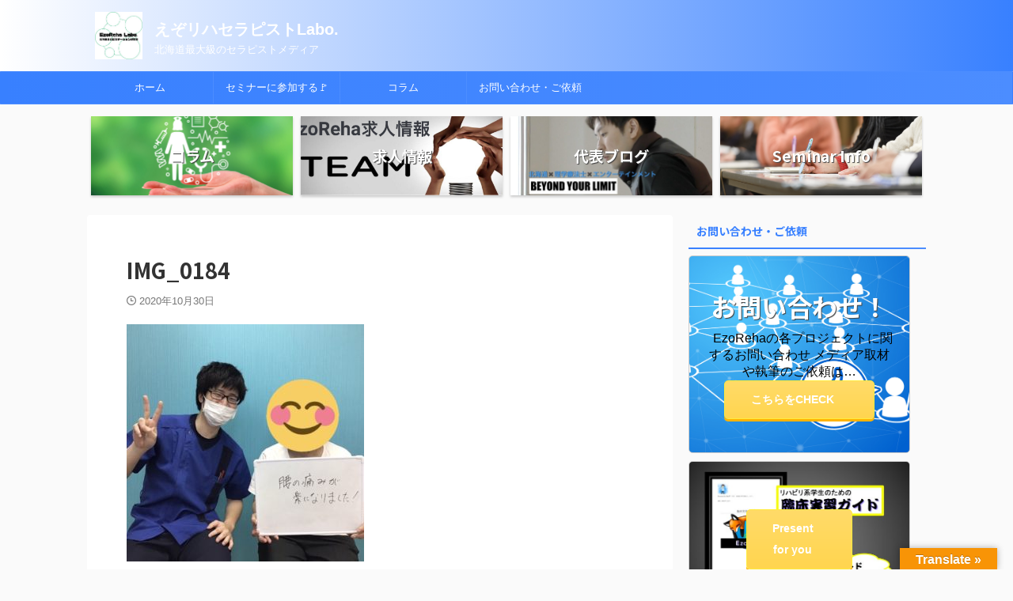

--- FILE ---
content_type: text/html; charset=UTF-8
request_url: https://www.hokkaido-physiotherapist-ezopt.com/%E3%81%8A%E5%AE%A2%E6%A7%98%E3%81%AE%E7%AC%91%E9%A1%94%E3%81%8C%E6%BA%A2%E3%82%8C%E3%81%A6%E3%81%84%E3%81%BE%E3%81%99-by-%E7%AD%8B%E8%86%9C%E3%83%A1%E3%83%87%E3%82%A3%E3%82%AB%E3%83%AB%E6%95%B4/img_0184/
body_size: 25913
content:

<!DOCTYPE html>
<!--[if lt IE 7]>
<html class="ie6" dir="ltr" lang="ja" prefix="og: https://ogp.me/ns#"> <![endif]-->
<!--[if IE 7]>
<html class="i7" dir="ltr" lang="ja" prefix="og: https://ogp.me/ns#"> <![endif]-->
<!--[if IE 8]>
<html class="ie" dir="ltr" lang="ja" prefix="og: https://ogp.me/ns#"> <![endif]-->
<!--[if gt IE 8]><!-->
<html dir="ltr" lang="ja" prefix="og: https://ogp.me/ns#" class="s-navi-search-overlay ">
	<!--<![endif]-->
	<head prefix="og: http://ogp.me/ns# fb: http://ogp.me/ns/fb# article: http://ogp.me/ns/article#">
		
	<!-- Global site tag (gtag.js) - Google Analytics -->
	<script async src="https://www.googletagmanager.com/gtag/js?id=UA-127308931-1"></script>
	<script>
	  window.dataLayer = window.dataLayer || [];
	  function gtag(){dataLayer.push(arguments);}
	  gtag('js', new Date());

	  gtag('config', 'UA-127308931-1');
	</script>
			<meta charset="UTF-8" >
		<meta name="viewport" content="width=device-width,initial-scale=1.0,user-scalable=no,viewport-fit=cover">
		<meta name="format-detection" content="telephone=no" >
		<meta name="referrer" content="no-referrer-when-downgrade"/>

					<meta name="robots" content="noindex,follow">
		
		<link rel="alternate" type="application/rss+xml" title="えぞリハセラピストLabo. RSS Feed" href="https://www.hokkaido-physiotherapist-ezopt.com/feed/" />
		<link rel="pingback" href="https://www.hokkaido-physiotherapist-ezopt.com/xmlrpc.php" >
		<!--[if lt IE 9]>
		<script src="https://www.hokkaido-physiotherapist-ezopt.com/wp-content/themes/affinger/js/html5shiv.js"></script>
		<![endif]-->
				
		<!-- All in One SEO 4.9.2 - aioseo.com -->
	<meta name="robots" content="max-image-preview:large" />
	<meta name="author" content="北海道の理学療法士＿カズ"/>
	<link rel="canonical" href="https://www.hokkaido-physiotherapist-ezopt.com/%e3%81%8a%e5%ae%a2%e6%a7%98%e3%81%ae%e7%ac%91%e9%a1%94%e3%81%8c%e6%ba%a2%e3%82%8c%e3%81%a6%e3%81%84%e3%81%be%e3%81%99-by-%e7%ad%8b%e8%86%9c%e3%83%a1%e3%83%87%e3%82%a3%e3%82%ab%e3%83%ab%e6%95%b4/img_0184/" />
	<meta name="generator" content="All in One SEO (AIOSEO) 4.9.2" />
		<meta property="og:locale" content="ja_JP" />
		<meta property="og:site_name" content="えぞリハ.com" />
		<meta property="og:type" content="article" />
		<meta property="og:title" content="IMG_0184 | えぞリハセラピストLabo." />
		<meta property="og:url" content="https://www.hokkaido-physiotherapist-ezopt.com/%e3%81%8a%e5%ae%a2%e6%a7%98%e3%81%ae%e7%ac%91%e9%a1%94%e3%81%8c%e6%ba%a2%e3%82%8c%e3%81%a6%e3%81%84%e3%81%be%e3%81%99-by-%e7%ad%8b%e8%86%9c%e3%83%a1%e3%83%87%e3%82%a3%e3%82%ab%e3%83%ab%e6%95%b4/img_0184/" />
		<meta property="og:image" content="https://www.hokkaido-physiotherapist-ezopt.com/wp-content/uploads/2020/05/ae7ecdfc9a41156e213d07aa71006030.jpg" />
		<meta property="og:image:secure_url" content="https://www.hokkaido-physiotherapist-ezopt.com/wp-content/uploads/2020/05/ae7ecdfc9a41156e213d07aa71006030.jpg" />
		<meta property="og:image:width" content="130" />
		<meta property="og:image:height" content="109" />
		<meta property="article:published_time" content="2020-10-30T06:47:06+00:00" />
		<meta property="article:modified_time" content="2020-10-30T06:47:06+00:00" />
		<meta name="twitter:card" content="summary" />
		<meta name="twitter:title" content="IMG_0184 | えぞリハセラピストLabo." />
		<meta name="twitter:image" content="https://www.hokkaido-physiotherapist-ezopt.com/wp-content/uploads/2020/05/ae7ecdfc9a41156e213d07aa71006030.jpg" />
		<script type="application/ld+json" class="aioseo-schema">
			{"@context":"https:\/\/schema.org","@graph":[{"@type":"BreadcrumbList","@id":"https:\/\/www.hokkaido-physiotherapist-ezopt.com\/%e3%81%8a%e5%ae%a2%e6%a7%98%e3%81%ae%e7%ac%91%e9%a1%94%e3%81%8c%e6%ba%a2%e3%82%8c%e3%81%a6%e3%81%84%e3%81%be%e3%81%99-by-%e7%ad%8b%e8%86%9c%e3%83%a1%e3%83%87%e3%82%a3%e3%82%ab%e3%83%ab%e6%95%b4\/img_0184\/#breadcrumblist","itemListElement":[{"@type":"ListItem","@id":"https:\/\/www.hokkaido-physiotherapist-ezopt.com#listItem","position":1,"name":"\u30db\u30fc\u30e0","item":"https:\/\/www.hokkaido-physiotherapist-ezopt.com","nextItem":{"@type":"ListItem","@id":"https:\/\/www.hokkaido-physiotherapist-ezopt.com\/%e3%81%8a%e5%ae%a2%e6%a7%98%e3%81%ae%e7%ac%91%e9%a1%94%e3%81%8c%e6%ba%a2%e3%82%8c%e3%81%a6%e3%81%84%e3%81%be%e3%81%99-by-%e7%ad%8b%e8%86%9c%e3%83%a1%e3%83%87%e3%82%a3%e3%82%ab%e3%83%ab%e6%95%b4\/img_0184\/#listItem","name":"IMG_0184"}},{"@type":"ListItem","@id":"https:\/\/www.hokkaido-physiotherapist-ezopt.com\/%e3%81%8a%e5%ae%a2%e6%a7%98%e3%81%ae%e7%ac%91%e9%a1%94%e3%81%8c%e6%ba%a2%e3%82%8c%e3%81%a6%e3%81%84%e3%81%be%e3%81%99-by-%e7%ad%8b%e8%86%9c%e3%83%a1%e3%83%87%e3%82%a3%e3%82%ab%e3%83%ab%e6%95%b4\/img_0184\/#listItem","position":2,"name":"IMG_0184","previousItem":{"@type":"ListItem","@id":"https:\/\/www.hokkaido-physiotherapist-ezopt.com#listItem","name":"\u30db\u30fc\u30e0"}}]},{"@type":"ItemPage","@id":"https:\/\/www.hokkaido-physiotherapist-ezopt.com\/%e3%81%8a%e5%ae%a2%e6%a7%98%e3%81%ae%e7%ac%91%e9%a1%94%e3%81%8c%e6%ba%a2%e3%82%8c%e3%81%a6%e3%81%84%e3%81%be%e3%81%99-by-%e7%ad%8b%e8%86%9c%e3%83%a1%e3%83%87%e3%82%a3%e3%82%ab%e3%83%ab%e6%95%b4\/img_0184\/#itempage","url":"https:\/\/www.hokkaido-physiotherapist-ezopt.com\/%e3%81%8a%e5%ae%a2%e6%a7%98%e3%81%ae%e7%ac%91%e9%a1%94%e3%81%8c%e6%ba%a2%e3%82%8c%e3%81%a6%e3%81%84%e3%81%be%e3%81%99-by-%e7%ad%8b%e8%86%9c%e3%83%a1%e3%83%87%e3%82%a3%e3%82%ab%e3%83%ab%e6%95%b4\/img_0184\/","name":"IMG_0184 | \u3048\u305e\u30ea\u30cf\u30bb\u30e9\u30d4\u30b9\u30c8Labo.","inLanguage":"ja","isPartOf":{"@id":"https:\/\/www.hokkaido-physiotherapist-ezopt.com\/#website"},"breadcrumb":{"@id":"https:\/\/www.hokkaido-physiotherapist-ezopt.com\/%e3%81%8a%e5%ae%a2%e6%a7%98%e3%81%ae%e7%ac%91%e9%a1%94%e3%81%8c%e6%ba%a2%e3%82%8c%e3%81%a6%e3%81%84%e3%81%be%e3%81%99-by-%e7%ad%8b%e8%86%9c%e3%83%a1%e3%83%87%e3%82%a3%e3%82%ab%e3%83%ab%e6%95%b4\/img_0184\/#breadcrumblist"},"author":{"@id":"https:\/\/www.hokkaido-physiotherapist-ezopt.com\/author\/new-ezopt\/#author"},"creator":{"@id":"https:\/\/www.hokkaido-physiotherapist-ezopt.com\/author\/new-ezopt\/#author"},"datePublished":"2020-10-30T15:47:06+09:00","dateModified":"2020-10-30T15:47:06+09:00"},{"@type":"Person","@id":"https:\/\/www.hokkaido-physiotherapist-ezopt.com\/#person","name":"\u5317\u6d77\u9053\u306e\u7406\u5b66\u7642\u6cd5\u58eb\uff3f\u30ab\u30ba","image":{"@type":"ImageObject","@id":"https:\/\/www.hokkaido-physiotherapist-ezopt.com\/%e3%81%8a%e5%ae%a2%e6%a7%98%e3%81%ae%e7%ac%91%e9%a1%94%e3%81%8c%e6%ba%a2%e3%82%8c%e3%81%a6%e3%81%84%e3%81%be%e3%81%99-by-%e7%ad%8b%e8%86%9c%e3%83%a1%e3%83%87%e3%82%a3%e3%82%ab%e3%83%ab%e6%95%b4\/img_0184\/#personImage","url":"https:\/\/www.hokkaido-physiotherapist-ezopt.com\/wp-content\/uploads\/2020\/11\/exif_temp_image-10-96x96.jpg","width":96,"height":96,"caption":"\u5317\u6d77\u9053\u306e\u7406\u5b66\u7642\u6cd5\u58eb\uff3f\u30ab\u30ba"}},{"@type":"Person","@id":"https:\/\/www.hokkaido-physiotherapist-ezopt.com\/author\/new-ezopt\/#author","url":"https:\/\/www.hokkaido-physiotherapist-ezopt.com\/author\/new-ezopt\/","name":"\u5317\u6d77\u9053\u306e\u7406\u5b66\u7642\u6cd5\u58eb\uff3f\u30ab\u30ba","image":{"@type":"ImageObject","@id":"https:\/\/www.hokkaido-physiotherapist-ezopt.com\/%e3%81%8a%e5%ae%a2%e6%a7%98%e3%81%ae%e7%ac%91%e9%a1%94%e3%81%8c%e6%ba%a2%e3%82%8c%e3%81%a6%e3%81%84%e3%81%be%e3%81%99-by-%e7%ad%8b%e8%86%9c%e3%83%a1%e3%83%87%e3%82%a3%e3%82%ab%e3%83%ab%e6%95%b4\/img_0184\/#authorImage","url":"https:\/\/www.hokkaido-physiotherapist-ezopt.com\/wp-content\/uploads\/2020\/11\/exif_temp_image-10-96x96.jpg","width":96,"height":96,"caption":"\u5317\u6d77\u9053\u306e\u7406\u5b66\u7642\u6cd5\u58eb\uff3f\u30ab\u30ba"}},{"@type":"WebSite","@id":"https:\/\/www.hokkaido-physiotherapist-ezopt.com\/#website","url":"https:\/\/www.hokkaido-physiotherapist-ezopt.com\/","name":"\u3048\u305e\u30ea\u30cf\u30bb\u30e9\u30d4\u30b9\u30c8Labo.","description":"\u5317\u6d77\u9053\u6700\u5927\u7d1a\u306e\u30bb\u30e9\u30d4\u30b9\u30c8\u30e1\u30c7\u30a3\u30a2","inLanguage":"ja","publisher":{"@id":"https:\/\/www.hokkaido-physiotherapist-ezopt.com\/#person"}}]}
		</script>
		<!-- All in One SEO -->

<title>IMG_0184 | えぞリハセラピストLabo.</title>
<link rel='dns-prefetch' href='//webfonts.xserver.jp' />
<link rel='dns-prefetch' href='//translate.google.com' />
<link rel='dns-prefetch' href='//ajax.googleapis.com' />
<link rel='dns-prefetch' href='//secure.gravatar.com' />
<link rel='dns-prefetch' href='//cdn.jsdelivr.net' />
<link rel='dns-prefetch' href='//www.googletagmanager.com' />
<link rel='dns-prefetch' href='//stats.wp.com' />
<link rel='dns-prefetch' href='//v0.wordpress.com' />
<link rel='dns-prefetch' href='//widgets.wp.com' />
<link rel='dns-prefetch' href='//s0.wp.com' />
<link rel='dns-prefetch' href='//0.gravatar.com' />
<link rel='dns-prefetch' href='//1.gravatar.com' />
<link rel='dns-prefetch' href='//2.gravatar.com' />
<link rel='dns-prefetch' href='//pagead2.googlesyndication.com' />
<script type="text/javascript" id="wpp-js" src="https://www.hokkaido-physiotherapist-ezopt.com/wp-content/plugins/wordpress-popular-posts/assets/js/wpp.min.js?ver=7.3.6" data-sampling="0" data-sampling-rate="100" data-api-url="https://www.hokkaido-physiotherapist-ezopt.com/wp-json/wordpress-popular-posts" data-post-id="2682" data-token="a95c61f526" data-lang="0" data-debug="0"></script>
<link rel="alternate" title="oEmbed (JSON)" type="application/json+oembed" href="https://www.hokkaido-physiotherapist-ezopt.com/wp-json/oembed/1.0/embed?url=https%3A%2F%2Fwww.hokkaido-physiotherapist-ezopt.com%2F%25e3%2581%258a%25e5%25ae%25a2%25e6%25a7%2598%25e3%2581%25ae%25e7%25ac%2591%25e9%25a1%2594%25e3%2581%258c%25e6%25ba%25a2%25e3%2582%258c%25e3%2581%25a6%25e3%2581%2584%25e3%2581%25be%25e3%2581%2599-by-%25e7%25ad%258b%25e8%2586%259c%25e3%2583%25a1%25e3%2583%2587%25e3%2582%25a3%25e3%2582%25ab%25e3%2583%25ab%25e6%2595%25b4%2Fimg_0184%2F" />
<link rel="alternate" title="oEmbed (XML)" type="text/xml+oembed" href="https://www.hokkaido-physiotherapist-ezopt.com/wp-json/oembed/1.0/embed?url=https%3A%2F%2Fwww.hokkaido-physiotherapist-ezopt.com%2F%25e3%2581%258a%25e5%25ae%25a2%25e6%25a7%2598%25e3%2581%25ae%25e7%25ac%2591%25e9%25a1%2594%25e3%2581%258c%25e6%25ba%25a2%25e3%2582%258c%25e3%2581%25a6%25e3%2581%2584%25e3%2581%25be%25e3%2581%2599-by-%25e7%25ad%258b%25e8%2586%259c%25e3%2583%25a1%25e3%2583%2587%25e3%2582%25a3%25e3%2582%25ab%25e3%2583%25ab%25e6%2595%25b4%2Fimg_0184%2F&#038;format=xml" />
<style id='wp-img-auto-sizes-contain-inline-css' type='text/css'>
img:is([sizes=auto i],[sizes^="auto," i]){contain-intrinsic-size:3000px 1500px}
/*# sourceURL=wp-img-auto-sizes-contain-inline-css */
</style>
<style id='wp-emoji-styles-inline-css' type='text/css'>

	img.wp-smiley, img.emoji {
		display: inline !important;
		border: none !important;
		box-shadow: none !important;
		height: 1em !important;
		width: 1em !important;
		margin: 0 0.07em !important;
		vertical-align: -0.1em !important;
		background: none !important;
		padding: 0 !important;
	}
/*# sourceURL=wp-emoji-styles-inline-css */
</style>
<style id='wp-block-library-inline-css' type='text/css'>
:root{--wp-block-synced-color:#7a00df;--wp-block-synced-color--rgb:122,0,223;--wp-bound-block-color:var(--wp-block-synced-color);--wp-editor-canvas-background:#ddd;--wp-admin-theme-color:#007cba;--wp-admin-theme-color--rgb:0,124,186;--wp-admin-theme-color-darker-10:#006ba1;--wp-admin-theme-color-darker-10--rgb:0,107,160.5;--wp-admin-theme-color-darker-20:#005a87;--wp-admin-theme-color-darker-20--rgb:0,90,135;--wp-admin-border-width-focus:2px}@media (min-resolution:192dpi){:root{--wp-admin-border-width-focus:1.5px}}.wp-element-button{cursor:pointer}:root .has-very-light-gray-background-color{background-color:#eee}:root .has-very-dark-gray-background-color{background-color:#313131}:root .has-very-light-gray-color{color:#eee}:root .has-very-dark-gray-color{color:#313131}:root .has-vivid-green-cyan-to-vivid-cyan-blue-gradient-background{background:linear-gradient(135deg,#00d084,#0693e3)}:root .has-purple-crush-gradient-background{background:linear-gradient(135deg,#34e2e4,#4721fb 50%,#ab1dfe)}:root .has-hazy-dawn-gradient-background{background:linear-gradient(135deg,#faaca8,#dad0ec)}:root .has-subdued-olive-gradient-background{background:linear-gradient(135deg,#fafae1,#67a671)}:root .has-atomic-cream-gradient-background{background:linear-gradient(135deg,#fdd79a,#004a59)}:root .has-nightshade-gradient-background{background:linear-gradient(135deg,#330968,#31cdcf)}:root .has-midnight-gradient-background{background:linear-gradient(135deg,#020381,#2874fc)}:root{--wp--preset--font-size--normal:16px;--wp--preset--font-size--huge:42px}.has-regular-font-size{font-size:1em}.has-larger-font-size{font-size:2.625em}.has-normal-font-size{font-size:var(--wp--preset--font-size--normal)}.has-huge-font-size{font-size:var(--wp--preset--font-size--huge)}.has-text-align-center{text-align:center}.has-text-align-left{text-align:left}.has-text-align-right{text-align:right}.has-fit-text{white-space:nowrap!important}#end-resizable-editor-section{display:none}.aligncenter{clear:both}.items-justified-left{justify-content:flex-start}.items-justified-center{justify-content:center}.items-justified-right{justify-content:flex-end}.items-justified-space-between{justify-content:space-between}.screen-reader-text{border:0;clip-path:inset(50%);height:1px;margin:-1px;overflow:hidden;padding:0;position:absolute;width:1px;word-wrap:normal!important}.screen-reader-text:focus{background-color:#ddd;clip-path:none;color:#444;display:block;font-size:1em;height:auto;left:5px;line-height:normal;padding:15px 23px 14px;text-decoration:none;top:5px;width:auto;z-index:100000}html :where(.has-border-color){border-style:solid}html :where([style*=border-top-color]){border-top-style:solid}html :where([style*=border-right-color]){border-right-style:solid}html :where([style*=border-bottom-color]){border-bottom-style:solid}html :where([style*=border-left-color]){border-left-style:solid}html :where([style*=border-width]){border-style:solid}html :where([style*=border-top-width]){border-top-style:solid}html :where([style*=border-right-width]){border-right-style:solid}html :where([style*=border-bottom-width]){border-bottom-style:solid}html :where([style*=border-left-width]){border-left-style:solid}html :where(img[class*=wp-image-]){height:auto;max-width:100%}:where(figure){margin:0 0 1em}html :where(.is-position-sticky){--wp-admin--admin-bar--position-offset:var(--wp-admin--admin-bar--height,0px)}@media screen and (max-width:600px){html :where(.is-position-sticky){--wp-admin--admin-bar--position-offset:0px}}

/*# sourceURL=wp-block-library-inline-css */
</style><style id='global-styles-inline-css' type='text/css'>
:root{--wp--preset--aspect-ratio--square: 1;--wp--preset--aspect-ratio--4-3: 4/3;--wp--preset--aspect-ratio--3-4: 3/4;--wp--preset--aspect-ratio--3-2: 3/2;--wp--preset--aspect-ratio--2-3: 2/3;--wp--preset--aspect-ratio--16-9: 16/9;--wp--preset--aspect-ratio--9-16: 9/16;--wp--preset--color--black: #000000;--wp--preset--color--cyan-bluish-gray: #abb8c3;--wp--preset--color--white: #ffffff;--wp--preset--color--pale-pink: #f78da7;--wp--preset--color--vivid-red: #cf2e2e;--wp--preset--color--luminous-vivid-orange: #ff6900;--wp--preset--color--luminous-vivid-amber: #fcb900;--wp--preset--color--light-green-cyan: #eefaff;--wp--preset--color--vivid-green-cyan: #00d084;--wp--preset--color--pale-cyan-blue: #1DA1F2;--wp--preset--color--vivid-cyan-blue: #1877f2;--wp--preset--color--vivid-purple: #9b51e0;--wp--preset--color--soft-red: #e92f3d;--wp--preset--color--light-grayish-red: #fdf0f2;--wp--preset--color--vivid-yellow: #ffc107;--wp--preset--color--very-pale-yellow: #fffde7;--wp--preset--color--very-light-gray: #fafafa;--wp--preset--color--very-dark-gray: #313131;--wp--preset--color--original-color-a: #43a047;--wp--preset--color--original-color-b: #795548;--wp--preset--color--original-color-c: #ec407a;--wp--preset--color--original-color-d: #9e9d24;--wp--preset--gradient--vivid-cyan-blue-to-vivid-purple: linear-gradient(135deg,rgb(6,147,227) 0%,rgb(155,81,224) 100%);--wp--preset--gradient--light-green-cyan-to-vivid-green-cyan: linear-gradient(135deg,rgb(122,220,180) 0%,rgb(0,208,130) 100%);--wp--preset--gradient--luminous-vivid-amber-to-luminous-vivid-orange: linear-gradient(135deg,rgb(252,185,0) 0%,rgb(255,105,0) 100%);--wp--preset--gradient--luminous-vivid-orange-to-vivid-red: linear-gradient(135deg,rgb(255,105,0) 0%,rgb(207,46,46) 100%);--wp--preset--gradient--very-light-gray-to-cyan-bluish-gray: linear-gradient(135deg,rgb(238,238,238) 0%,rgb(169,184,195) 100%);--wp--preset--gradient--cool-to-warm-spectrum: linear-gradient(135deg,rgb(74,234,220) 0%,rgb(151,120,209) 20%,rgb(207,42,186) 40%,rgb(238,44,130) 60%,rgb(251,105,98) 80%,rgb(254,248,76) 100%);--wp--preset--gradient--blush-light-purple: linear-gradient(135deg,rgb(255,206,236) 0%,rgb(152,150,240) 100%);--wp--preset--gradient--blush-bordeaux: linear-gradient(135deg,rgb(254,205,165) 0%,rgb(254,45,45) 50%,rgb(107,0,62) 100%);--wp--preset--gradient--luminous-dusk: linear-gradient(135deg,rgb(255,203,112) 0%,rgb(199,81,192) 50%,rgb(65,88,208) 100%);--wp--preset--gradient--pale-ocean: linear-gradient(135deg,rgb(255,245,203) 0%,rgb(182,227,212) 50%,rgb(51,167,181) 100%);--wp--preset--gradient--electric-grass: linear-gradient(135deg,rgb(202,248,128) 0%,rgb(113,206,126) 100%);--wp--preset--gradient--midnight: linear-gradient(135deg,rgb(2,3,129) 0%,rgb(40,116,252) 100%);--wp--preset--font-size--small: 0.9px;--wp--preset--font-size--medium: 20px;--wp--preset--font-size--large: 1.5px;--wp--preset--font-size--x-large: 42px;--wp--preset--font-size--st-regular: 1px;--wp--preset--font-size--huge: 3px;--wp--preset--spacing--20: 0.44rem;--wp--preset--spacing--30: 0.67rem;--wp--preset--spacing--40: 1rem;--wp--preset--spacing--50: 1.5rem;--wp--preset--spacing--60: 2.25rem;--wp--preset--spacing--70: 3.38rem;--wp--preset--spacing--80: 5.06rem;--wp--preset--shadow--natural: 6px 6px 9px rgba(0, 0, 0, 0.2);--wp--preset--shadow--deep: 12px 12px 50px rgba(0, 0, 0, 0.4);--wp--preset--shadow--sharp: 6px 6px 0px rgba(0, 0, 0, 0.2);--wp--preset--shadow--outlined: 6px 6px 0px -3px rgb(255, 255, 255), 6px 6px rgb(0, 0, 0);--wp--preset--shadow--crisp: 6px 6px 0px rgb(0, 0, 0);}:where(.is-layout-flex){gap: 0.5em;}:where(.is-layout-grid){gap: 0.5em;}body .is-layout-flex{display: flex;}.is-layout-flex{flex-wrap: wrap;align-items: center;}.is-layout-flex > :is(*, div){margin: 0;}body .is-layout-grid{display: grid;}.is-layout-grid > :is(*, div){margin: 0;}:where(.wp-block-columns.is-layout-flex){gap: 2em;}:where(.wp-block-columns.is-layout-grid){gap: 2em;}:where(.wp-block-post-template.is-layout-flex){gap: 1.25em;}:where(.wp-block-post-template.is-layout-grid){gap: 1.25em;}.has-black-color{color: var(--wp--preset--color--black) !important;}.has-cyan-bluish-gray-color{color: var(--wp--preset--color--cyan-bluish-gray) !important;}.has-white-color{color: var(--wp--preset--color--white) !important;}.has-pale-pink-color{color: var(--wp--preset--color--pale-pink) !important;}.has-vivid-red-color{color: var(--wp--preset--color--vivid-red) !important;}.has-luminous-vivid-orange-color{color: var(--wp--preset--color--luminous-vivid-orange) !important;}.has-luminous-vivid-amber-color{color: var(--wp--preset--color--luminous-vivid-amber) !important;}.has-light-green-cyan-color{color: var(--wp--preset--color--light-green-cyan) !important;}.has-vivid-green-cyan-color{color: var(--wp--preset--color--vivid-green-cyan) !important;}.has-pale-cyan-blue-color{color: var(--wp--preset--color--pale-cyan-blue) !important;}.has-vivid-cyan-blue-color{color: var(--wp--preset--color--vivid-cyan-blue) !important;}.has-vivid-purple-color{color: var(--wp--preset--color--vivid-purple) !important;}.has-black-background-color{background-color: var(--wp--preset--color--black) !important;}.has-cyan-bluish-gray-background-color{background-color: var(--wp--preset--color--cyan-bluish-gray) !important;}.has-white-background-color{background-color: var(--wp--preset--color--white) !important;}.has-pale-pink-background-color{background-color: var(--wp--preset--color--pale-pink) !important;}.has-vivid-red-background-color{background-color: var(--wp--preset--color--vivid-red) !important;}.has-luminous-vivid-orange-background-color{background-color: var(--wp--preset--color--luminous-vivid-orange) !important;}.has-luminous-vivid-amber-background-color{background-color: var(--wp--preset--color--luminous-vivid-amber) !important;}.has-light-green-cyan-background-color{background-color: var(--wp--preset--color--light-green-cyan) !important;}.has-vivid-green-cyan-background-color{background-color: var(--wp--preset--color--vivid-green-cyan) !important;}.has-pale-cyan-blue-background-color{background-color: var(--wp--preset--color--pale-cyan-blue) !important;}.has-vivid-cyan-blue-background-color{background-color: var(--wp--preset--color--vivid-cyan-blue) !important;}.has-vivid-purple-background-color{background-color: var(--wp--preset--color--vivid-purple) !important;}.has-black-border-color{border-color: var(--wp--preset--color--black) !important;}.has-cyan-bluish-gray-border-color{border-color: var(--wp--preset--color--cyan-bluish-gray) !important;}.has-white-border-color{border-color: var(--wp--preset--color--white) !important;}.has-pale-pink-border-color{border-color: var(--wp--preset--color--pale-pink) !important;}.has-vivid-red-border-color{border-color: var(--wp--preset--color--vivid-red) !important;}.has-luminous-vivid-orange-border-color{border-color: var(--wp--preset--color--luminous-vivid-orange) !important;}.has-luminous-vivid-amber-border-color{border-color: var(--wp--preset--color--luminous-vivid-amber) !important;}.has-light-green-cyan-border-color{border-color: var(--wp--preset--color--light-green-cyan) !important;}.has-vivid-green-cyan-border-color{border-color: var(--wp--preset--color--vivid-green-cyan) !important;}.has-pale-cyan-blue-border-color{border-color: var(--wp--preset--color--pale-cyan-blue) !important;}.has-vivid-cyan-blue-border-color{border-color: var(--wp--preset--color--vivid-cyan-blue) !important;}.has-vivid-purple-border-color{border-color: var(--wp--preset--color--vivid-purple) !important;}.has-vivid-cyan-blue-to-vivid-purple-gradient-background{background: var(--wp--preset--gradient--vivid-cyan-blue-to-vivid-purple) !important;}.has-light-green-cyan-to-vivid-green-cyan-gradient-background{background: var(--wp--preset--gradient--light-green-cyan-to-vivid-green-cyan) !important;}.has-luminous-vivid-amber-to-luminous-vivid-orange-gradient-background{background: var(--wp--preset--gradient--luminous-vivid-amber-to-luminous-vivid-orange) !important;}.has-luminous-vivid-orange-to-vivid-red-gradient-background{background: var(--wp--preset--gradient--luminous-vivid-orange-to-vivid-red) !important;}.has-very-light-gray-to-cyan-bluish-gray-gradient-background{background: var(--wp--preset--gradient--very-light-gray-to-cyan-bluish-gray) !important;}.has-cool-to-warm-spectrum-gradient-background{background: var(--wp--preset--gradient--cool-to-warm-spectrum) !important;}.has-blush-light-purple-gradient-background{background: var(--wp--preset--gradient--blush-light-purple) !important;}.has-blush-bordeaux-gradient-background{background: var(--wp--preset--gradient--blush-bordeaux) !important;}.has-luminous-dusk-gradient-background{background: var(--wp--preset--gradient--luminous-dusk) !important;}.has-pale-ocean-gradient-background{background: var(--wp--preset--gradient--pale-ocean) !important;}.has-electric-grass-gradient-background{background: var(--wp--preset--gradient--electric-grass) !important;}.has-midnight-gradient-background{background: var(--wp--preset--gradient--midnight) !important;}.has-small-font-size{font-size: var(--wp--preset--font-size--small) !important;}.has-medium-font-size{font-size: var(--wp--preset--font-size--medium) !important;}.has-large-font-size{font-size: var(--wp--preset--font-size--large) !important;}.has-x-large-font-size{font-size: var(--wp--preset--font-size--x-large) !important;}
/*# sourceURL=global-styles-inline-css */
</style>

<style id='classic-theme-styles-inline-css' type='text/css'>
/*! This file is auto-generated */
.wp-block-button__link{color:#fff;background-color:#32373c;border-radius:9999px;box-shadow:none;text-decoration:none;padding:calc(.667em + 2px) calc(1.333em + 2px);font-size:1.125em}.wp-block-file__button{background:#32373c;color:#fff;text-decoration:none}
/*# sourceURL=/wp-includes/css/classic-themes.min.css */
</style>
<link rel='stylesheet' id='google-language-translator-css' href='https://www.hokkaido-physiotherapist-ezopt.com/wp-content/plugins/google-language-translator/css/style.css?ver=6.0.20' type='text/css' media='' />
<link rel='stylesheet' id='glt-toolbar-styles-css' href='https://www.hokkaido-physiotherapist-ezopt.com/wp-content/plugins/google-language-translator/css/toolbar.css?ver=6.0.20' type='text/css' media='' />
<link rel='stylesheet' id='swpm.common-css' href='https://www.hokkaido-physiotherapist-ezopt.com/wp-content/plugins/simple-membership/css/swpm.common.css?ver=4.6.9' type='text/css' media='all' />
<link rel='stylesheet' id='st-af-cpt-css' href='https://www.hokkaido-physiotherapist-ezopt.com/wp-content/plugins/st-af-cpt/assets/css/style.css?ver=1.0.0' type='text/css' media='all' />
<link rel='stylesheet' id='wordpress-popular-posts-css-css' href='https://www.hokkaido-physiotherapist-ezopt.com/wp-content/plugins/wordpress-popular-posts/assets/css/wpp.css?ver=7.3.6' type='text/css' media='all' />
<link rel='stylesheet' id='normalize-css' href='https://www.hokkaido-physiotherapist-ezopt.com/wp-content/themes/affinger/css/normalize.css?ver=1.5.9' type='text/css' media='all' />
<link rel='stylesheet' id='st_svg-css' href='https://www.hokkaido-physiotherapist-ezopt.com/wp-content/themes/affinger/st_svg/style.css?ver=6.9' type='text/css' media='all' />
<link rel='stylesheet' id='slick-css' href='https://www.hokkaido-physiotherapist-ezopt.com/wp-content/themes/affinger/vendor/slick/slick.css?ver=1.8.0' type='text/css' media='all' />
<link rel='stylesheet' id='slick-theme-css' href='https://www.hokkaido-physiotherapist-ezopt.com/wp-content/themes/affinger/vendor/slick/slick-theme.css?ver=1.8.0' type='text/css' media='all' />
<link rel='stylesheet' id='fonts-googleapis-notosansjp-css' href='//fonts.googleapis.com/css?family=Noto+Sans+JP%3A400%2C700&#038;display=swap&#038;subset=japanese&#038;ver=6.9' type='text/css' media='all' />
<link rel='stylesheet' id='style-css' href='https://www.hokkaido-physiotherapist-ezopt.com/wp-content/themes/affinger/style.css?ver=6.9' type='text/css' media='all' />
<link rel='stylesheet' id='child-style-css' href='https://www.hokkaido-physiotherapist-ezopt.com/wp-content/themes/affinger-child/style.css?ver=6.9' type='text/css' media='all' />
<link rel='stylesheet' id='single-css' href='https://www.hokkaido-physiotherapist-ezopt.com/wp-content/themes/affinger/st-rankcss.php' type='text/css' media='all' />
<link rel='stylesheet' id='jetpack_likes-css' href='https://www.hokkaido-physiotherapist-ezopt.com/wp-content/plugins/jetpack/modules/likes/style.css?ver=15.3.1' type='text/css' media='all' />
<link rel='stylesheet' id='st-rich-animation-shortcode-st-rich-animation-css' href='https://www.hokkaido-physiotherapist-ezopt.com/wp-content/plugins/st-rich-animation/assets/css/shortcode/st-rich-animation.css?ver=20191218' type='text/css' media='all' />
<link rel='stylesheet' id='jetpack-subscriptions-css' href='https://www.hokkaido-physiotherapist-ezopt.com/wp-content/plugins/jetpack/_inc/build/subscriptions/subscriptions.min.css?ver=15.3.1' type='text/css' media='all' />
<link rel='stylesheet' id='st-themecss-css' href='https://www.hokkaido-physiotherapist-ezopt.com/wp-content/themes/affinger/st-themecss-loader.php?ver=6.9' type='text/css' media='all' />
<script type="text/javascript" src="//ajax.googleapis.com/ajax/libs/jquery/1.11.3/jquery.min.js?ver=1.11.3" id="jquery-js"></script>
<script type="text/javascript" src="//webfonts.xserver.jp/js/xserverv3.js?fadein=0&amp;ver=2.0.9" id="typesquare_std-js"></script>

<!-- Site Kit によって追加された Google タグ（gtag.js）スニペット -->
<!-- Google アナリティクス スニペット (Site Kit が追加) -->
<script type="text/javascript" src="https://www.googletagmanager.com/gtag/js?id=GT-5D932HW" id="google_gtagjs-js" async></script>
<script type="text/javascript" id="google_gtagjs-js-after">
/* <![CDATA[ */
window.dataLayer = window.dataLayer || [];function gtag(){dataLayer.push(arguments);}
gtag("set","linker",{"domains":["www.hokkaido-physiotherapist-ezopt.com"]});
gtag("js", new Date());
gtag("set", "developer_id.dZTNiMT", true);
gtag("config", "GT-5D932HW");
 window._googlesitekit = window._googlesitekit || {}; window._googlesitekit.throttledEvents = []; window._googlesitekit.gtagEvent = (name, data) => { var key = JSON.stringify( { name, data } ); if ( !! window._googlesitekit.throttledEvents[ key ] ) { return; } window._googlesitekit.throttledEvents[ key ] = true; setTimeout( () => { delete window._googlesitekit.throttledEvents[ key ]; }, 5 ); gtag( "event", name, { ...data, event_source: "site-kit" } ); }; 
//# sourceURL=google_gtagjs-js-after
/* ]]> */
</script>
<link rel="https://api.w.org/" href="https://www.hokkaido-physiotherapist-ezopt.com/wp-json/" /><link rel="alternate" title="JSON" type="application/json" href="https://www.hokkaido-physiotherapist-ezopt.com/wp-json/wp/v2/media/2682" /><link rel='shortlink' href='https://wp.me/a8zs2j-Hg' />
<style>p.hello{font-size:12px;color:darkgray;}#google_language_translator,#flags{text-align:left;}#google_language_translator{clear:both;}#flags{width:165px;}#flags a{display:inline-block;margin-right:2px;}#google_language_translator{width:auto!important;}div.skiptranslate.goog-te-gadget{display:inline!important;}.goog-tooltip{display: none!important;}.goog-tooltip:hover{display: none!important;}.goog-text-highlight{background-color:transparent!important;border:none!important;box-shadow:none!important;}#google_language_translator select.goog-te-combo{color:#32373c;}#google_language_translator{color:transparent;}body{top:0px!important;}#goog-gt-{display:none!important;}font font{background-color:transparent!important;box-shadow:none!important;position:initial!important;}#glt-translate-trigger > span{color:#ffffff;}#glt-translate-trigger{background:#f89406;}</style><meta name="generator" content="Site Kit by Google 1.168.0" />	<style>img#wpstats{display:none}</style>
		            <style id="wpp-loading-animation-styles">@-webkit-keyframes bgslide{from{background-position-x:0}to{background-position-x:-200%}}@keyframes bgslide{from{background-position-x:0}to{background-position-x:-200%}}.wpp-widget-block-placeholder,.wpp-shortcode-placeholder{margin:0 auto;width:60px;height:3px;background:#dd3737;background:linear-gradient(90deg,#dd3737 0%,#571313 10%,#dd3737 100%);background-size:200% auto;border-radius:3px;-webkit-animation:bgslide 1s infinite linear;animation:bgslide 1s infinite linear}</style>
            <meta name="thumbnail" content="https://www.hokkaido-physiotherapist-ezopt.com/wp-content/uploads/2020/05/ae7ecdfc9a41156e213d07aa71006030.jpg">
<meta name="google-site-verification" content="b9jpFVpFTAzhQDpc-y1yVQCmhnRl4-e039Jn2p2MR5Y" />
<!-- Global site tag (gtag.js) - Google Analytics -->
<script async src="https://www.googletagmanager.com/gtag/js?id=UA-127308931-1"></script>
<script>
  window.dataLayer = window.dataLayer || [];
  function gtag(){dataLayer.push(arguments);}
  gtag('js', new Date());

  gtag('config', 'UA-127308931-1');
</script>

<script async src="//pagead2.googlesyndication.com/pagead/js/adsbygoogle.js"></script>
<script>
  (adsbygoogle = window.adsbygoogle || []).push({
    google_ad_client: "ca-pub-2766349185500426",
    enable_page_level_ads: true
  });
</script>
<link rel="canonical" href="https://www.hokkaido-physiotherapist-ezopt.com/%e3%81%8a%e5%ae%a2%e6%a7%98%e3%81%ae%e7%ac%91%e9%a1%94%e3%81%8c%e6%ba%a2%e3%82%8c%e3%81%a6%e3%81%84%e3%81%be%e3%81%99-by-%e7%ad%8b%e8%86%9c%e3%83%a1%e3%83%87%e3%82%a3%e3%82%ab%e3%83%ab%e6%95%b4/img_0184/" />

<!-- Site Kit が追加した Google AdSense メタタグ -->
<meta name="google-adsense-platform-account" content="ca-host-pub-2644536267352236">
<meta name="google-adsense-platform-domain" content="sitekit.withgoogle.com">
<!-- Site Kit が追加した End Google AdSense メタタグ -->
<style>.simplemap img{max-width:none !important;padding:0 !important;margin:0 !important;}.staticmap,.staticmap img{max-width:100% !important;height:auto !important;}.simplemap .simplemap-content{display:none;}</style>

<!-- Google AdSense スニペット (Site Kit が追加) -->
<script type="text/javascript" async="async" src="https://pagead2.googlesyndication.com/pagead/js/adsbygoogle.js?client=ca-pub-2766349185500426&amp;host=ca-host-pub-2644536267352236" crossorigin="anonymous"></script>

<!-- (ここまで) Google AdSense スニペット (Site Kit が追加) -->
<link rel="icon" href="https://www.hokkaido-physiotherapist-ezopt.com/wp-content/uploads/2024/11/cropped-4-32x32.jpg" sizes="32x32" />
<link rel="icon" href="https://www.hokkaido-physiotherapist-ezopt.com/wp-content/uploads/2024/11/cropped-4-192x192.jpg" sizes="192x192" />
<link rel="apple-touch-icon" href="https://www.hokkaido-physiotherapist-ezopt.com/wp-content/uploads/2024/11/cropped-4-180x180.jpg" />
<meta name="msapplication-TileImage" content="https://www.hokkaido-physiotherapist-ezopt.com/wp-content/uploads/2024/11/cropped-4-270x270.jpg" />
		
<!-- OGP -->

<meta property="og:type" content="article">
<meta property="og:title" content="IMG_0184">
<meta property="og:url" content="https://www.hokkaido-physiotherapist-ezopt.com/%e3%81%8a%e5%ae%a2%e6%a7%98%e3%81%ae%e7%ac%91%e9%a1%94%e3%81%8c%e6%ba%a2%e3%82%8c%e3%81%a6%e3%81%84%e3%81%be%e3%81%99-by-%e7%ad%8b%e8%86%9c%e3%83%a1%e3%83%87%e3%82%a3%e3%82%ab%e3%83%ab%e6%95%b4/img_0184/">
<meta property="og:description" content="">
<meta property="og:site_name" content="えぞリハセラピストLabo.">
<meta property="og:image" content="https://www.hokkaido-physiotherapist-ezopt.com/wp-content/uploads/2020/10/IMG_0184-300x300.jpg">


	<meta property="article:published_time" content="2020-10-30T15:47:06+09:00" />
			<meta property="article:modified_time" content="2020-10-30T15:47:06+09:00" />
		<meta property="article:author" content="北海道の理学療法士＿カズ" />

<!-- /OGP -->
			
			<script>
			(function (window, document, $, undefined) {
				'use strict';

				function transparentize(selector) {
					var scrollTop = $(window).scrollTop();
					var windowHeight = $(window).height();

					$(selector).each(function () {
						var $img = $(this);
						var imgTop = $img.offset().top;

						if (imgTop >= scrollTop + windowHeight) {
							$img.css("opacity", "0");
						}
					});
				}

				function fadeIn(selector) {
					var scrollTop = $(window).scrollTop();
					var windowHeight = $(window).height();

					$(selector).each(function () {
						var $img = $(this);
						var imgTop = $img.offset().top;

						if (scrollTop > imgTop - windowHeight + 100) {
							$img.animate({
								"opacity": "1"
							}, 1000);
						}
					});
				}

				$(function () {
					var timer;
					var selector = 'img';
					var onEvent = fadeIn.bind(null, selector);

					transparentize(selector);

					$(window).on('orientationchange resize', function () {
						if (timer) {
							clearTimeout(timer);
						}

						timer = setTimeout(onEvent, 100);
					});

					$(window).scroll(onEvent);
				});
			}(window, window.document, jQuery));
		</script>
	
	<script>
		jQuery(function(){
		jQuery(".post .entry-title").css("opacity",".0").animate({
				"opacity": "1"
				}, 2500);;
		});


	</script>

	<script>
		jQuery(function(){
		jQuery('.entry-content a[href^=http]')
			.not('[href*="'+location.hostname+'"]')
			.attr({target:"_blank"})
		;})
	</script>

<script>
	(function (window, document, $, undefined) {
		'use strict';

		var SlideBox = (function () {
			/**
			 * @param $element
			 *
			 * @constructor
			 */
			function SlideBox($element) {
				this._$element = $element;
			}

			SlideBox.prototype.$content = function () {
				return this._$element.find('[data-st-slidebox-content]');
			};

			SlideBox.prototype.$toggle = function () {
				return this._$element.find('[data-st-slidebox-toggle]');
			};

			SlideBox.prototype.$icon = function () {
				return this._$element.find('[data-st-slidebox-icon]');
			};

			SlideBox.prototype.$text = function () {
				return this._$element.find('[data-st-slidebox-text]');
			};

			SlideBox.prototype.is_expanded = function () {
				return !!(this._$element.filter('[data-st-slidebox-expanded="true"]').length);
			};

			SlideBox.prototype.expand = function () {
				var self = this;

				this.$content().slideDown()
					.promise()
					.then(function () {
						var $icon = self.$icon();
						var $text = self.$text();

						$icon.removeClass($icon.attr('data-st-slidebox-icon-collapsed'))
							.addClass($icon.attr('data-st-slidebox-icon-expanded'))

						$text.text($text.attr('data-st-slidebox-text-expanded'))

						self._$element.removeClass('is-collapsed')
							.addClass('is-expanded');

						self._$element.attr('data-st-slidebox-expanded', 'true');
					});
			};

			SlideBox.prototype.collapse = function () {
				var self = this;

				this.$content().slideUp()
					.promise()
					.then(function () {
						var $icon = self.$icon();
						var $text = self.$text();

						$icon.removeClass($icon.attr('data-st-slidebox-icon-expanded'))
							.addClass($icon.attr('data-st-slidebox-icon-collapsed'))

						$text.text($text.attr('data-st-slidebox-text-collapsed'))

						self._$element.removeClass('is-expanded')
							.addClass('is-collapsed');

						self._$element.attr('data-st-slidebox-expanded', 'false');
					});
			};

			SlideBox.prototype.toggle = function () {
				if (this.is_expanded()) {
					this.collapse();
				} else {
					this.expand();
				}
			};

			SlideBox.prototype.add_event_listeners = function () {
				var self = this;

				this.$toggle().on('click', function (event) {
					self.toggle();
				});
			};

			SlideBox.prototype.initialize = function () {
				this.add_event_listeners();
			};

			return SlideBox;
		}());

		function on_ready() {
			var slideBoxes = [];

			$('[data-st-slidebox]').each(function () {
				var $element = $(this);
				var slideBox = new SlideBox($element);

				slideBoxes.push(slideBox);

				slideBox.initialize();
			});

			return slideBoxes;
		}

		$(on_ready);
	}(window, window.document, jQuery));
</script>

	<script>
		jQuery(function(){
		jQuery('.post h2:not([class^="is-style-st-heading-custom-"]):not([class*=" is-style-st-heading-custom-"]):not(.st-css-no2) , .h2modoki').wrapInner('<span class="st-dash-design"></span>');
		})
	</script>
<script>
jQuery(function(){
  jQuery('#st-tab-menu li').on('click', function(){
    if(jQuery(this).not('active')){
      jQuery(this).addClass('active').siblings('li').removeClass('active');
      var index = jQuery('#st-tab-menu li').index(this);
      jQuery('#st-tab-menu + #st-tab-box div').eq(index).addClass('active').siblings('div').removeClass('active');
    }
  });
});
</script>

<script>
	jQuery(function(){
		jQuery("#toc_container:not(:has(ul ul))").addClass("only-toc");
		jQuery(".st-ac-box ul:has(.cat-item)").each(function(){
			jQuery(this).addClass("st-ac-cat");
		});
	});
</script>

<script>
	jQuery(function(){
						jQuery('.st-star').parent('.rankh4').css('padding-bottom','5px'); // スターがある場合のランキング見出し調整
	});
</script>



	<script>
		$(function() {
			$('.is-style-st-paragraph-kaiwa').wrapInner('<span class="st-paragraph-kaiwa-text">');
		});
	</script>

	<script>
		$(function() {
			$('.is-style-st-paragraph-kaiwa-b').wrapInner('<span class="st-paragraph-kaiwa-text">');
		});
	</script>

<script>
	$(function() {
		$( '[class^="is-style-st-paragraph-"],[class*=" is-style-st-paragraph-"]' ).wrapInner( '<span class="st-noflex"></span>' );
	});
</script>


			</head>
	<body class="attachment wp-singular attachment-template-default single single-attachment postid-2682 attachmentid-2682 attachment-jpeg wp-theme-affinger wp-child-theme-affinger-child not-front-page" >				<div id="st-ami">
				<div id="wrapper" class="">
				<div id="wrapper-in">
					

<header id="">
	<div id="header-full">
		<div id="headbox-bg">
			<div id="headbox">

					<nav id="s-navi" class="pcnone" data-st-nav data-st-nav-type="normal">
		<dl class="acordion is-active" data-st-nav-primary>
			<dt class="trigger">
				<p class="acordion_button"><span class="op op-menu"><i class="st-fa st-svg-menu"></i></span></p>

				
									<div id="st-mobile-logo"></div>
				
				<!-- 追加メニュー -->
				
				<!-- 追加メニュー2 -->
				
			</dt>

			<dd class="acordion_tree">
				<div class="acordion_tree_content">

					

												<div class="menu-%e3%83%88%e3%83%83%e3%83%97%e3%83%a1%e3%83%8b%e3%83%a5%e3%83%bc-container"><ul id="menu-%e3%83%88%e3%83%83%e3%83%97%e3%83%a1%e3%83%8b%e3%83%a5%e3%83%bc" class="menu"><li id="menu-item-3197" class="menu-item menu-item-type-custom menu-item-object-custom menu-item-home menu-item-3197"><a href="https://www.hokkaido-physiotherapist-ezopt.com"><span class="menu-item-label">ホーム</span></a></li>
<li id="menu-item-3179" class="menu-item menu-item-type-post_type menu-item-object-page menu-item-3179"><a href="https://www.hokkaido-physiotherapist-ezopt.com/%e8%ac%9b%e7%bf%92%e4%bc%9a%e6%83%85%e5%a0%b1-2/"><span class="menu-item-label">セミナーに参加する&#x1f6a9;</span></a></li>
<li id="menu-item-2289" class="menu-item menu-item-type-taxonomy menu-item-object-category menu-item-has-children menu-item-2289"><a href="https://www.hokkaido-physiotherapist-ezopt.com/category/life/"><span class="menu-item-label">コラム</span></a>
<ul class="sub-menu">
	<li id="menu-item-2290" class="menu-item menu-item-type-taxonomy menu-item-object-category menu-item-2290"><a href="https://www.hokkaido-physiotherapist-ezopt.com/category/life/blog/"><span class="menu-item-label">BLOG</span></a></li>
	<li id="menu-item-2293" class="menu-item menu-item-type-taxonomy menu-item-object-category menu-item-2293"><a href="https://www.hokkaido-physiotherapist-ezopt.com/category/life/work/"><span class="menu-item-label">Work</span></a></li>
	<li id="menu-item-2294" class="menu-item menu-item-type-taxonomy menu-item-object-category menu-item-2294"><a href="https://www.hokkaido-physiotherapist-ezopt.com/category/life/business/"><span class="menu-item-label">Business</span></a></li>
	<li id="menu-item-2295" class="menu-item menu-item-type-taxonomy menu-item-object-category menu-item-2295"><a href="https://www.hokkaido-physiotherapist-ezopt.com/category/life/medical/"><span class="menu-item-label">Medical</span></a></li>
	<li id="menu-item-2296" class="menu-item menu-item-type-taxonomy menu-item-object-category menu-item-2296"><a href="https://www.hokkaido-physiotherapist-ezopt.com/category/life/health-care/"><span class="menu-item-label">Health&amp;Beauty</span></a></li>
</ul>
</li>
<li id="menu-item-2151" class="menu-item menu-item-type-post_type menu-item-object-page menu-item-2151"><a href="https://www.hokkaido-physiotherapist-ezopt.com/%e5%8f%96%e6%9d%90%e3%83%bb%e5%87%ba%e6%bc%94%e3%83%bb%e5%9f%b7%e7%ad%86%e4%be%9d%e9%a0%bc/"><span class="menu-item-label">お問い合わせ・ご依頼</span></a></li>
</ul></div>						<div class="clear"></div>

					
				</div>
			</dd>

					</dl>

					</nav>

									<div id="header-l">
													<div id="st-icon-logo">
																	<a href="https://www.hokkaido-physiotherapist-ezopt.com/"><img class="st-icon-logo-sp" src="https://www.hokkaido-physiotherapist-ezopt.com/wp-content/uploads/2024/11/4.jpg" width="500" height="500" alt="えぞリハセラピストLabo."></a>
															</div>
						
						<div id="st-text-logo">
							
    
		
			<!-- ロゴ又はブログ名 -->
			
				<p class="sitename sitenametop"><a href="https://www.hokkaido-physiotherapist-ezopt.com/">
  						                  		  えぞリハセラピストLabo.               		           		 </a></p>

   				      		<!-- ロゴ又はブログ名ここまで -->

       		<!-- キャプション -->
       						<p class="descr">
					北海道最大級のセラピストメディア				</p>
			
		
	
						</div>
					</div><!-- /#header-l -->
				
				<div id="header-r" class="smanone">
					
				</div><!-- /#header-r -->

			</div><!-- /#headbox -->
		</div><!-- /#headbox-bg clearfix -->

		
		
		
		
			

<div id="gazou-wide">
			<div id="st-menubox">
			<div id="st-menuwide">
				<nav class="smanone clearfix"><ul id="menu-%e3%83%88%e3%83%83%e3%83%97%e3%83%a1%e3%83%8b%e3%83%a5%e3%83%bc-1" class="menu"><li class="menu-item menu-item-type-custom menu-item-object-custom menu-item-home menu-item-3197"><a href="https://www.hokkaido-physiotherapist-ezopt.com">ホーム</a></li>
<li class="menu-item menu-item-type-post_type menu-item-object-page menu-item-3179"><a href="https://www.hokkaido-physiotherapist-ezopt.com/%e8%ac%9b%e7%bf%92%e4%bc%9a%e6%83%85%e5%a0%b1-2/">セミナーに参加する&#x1f6a9;</a></li>
<li class="menu-item menu-item-type-taxonomy menu-item-object-category menu-item-has-children menu-item-2289"><a href="https://www.hokkaido-physiotherapist-ezopt.com/category/life/">コラム</a>
<ul class="sub-menu">
	<li class="menu-item menu-item-type-taxonomy menu-item-object-category menu-item-2290"><a href="https://www.hokkaido-physiotherapist-ezopt.com/category/life/blog/">BLOG</a></li>
	<li class="menu-item menu-item-type-taxonomy menu-item-object-category menu-item-2293"><a href="https://www.hokkaido-physiotherapist-ezopt.com/category/life/work/">Work</a></li>
	<li class="menu-item menu-item-type-taxonomy menu-item-object-category menu-item-2294"><a href="https://www.hokkaido-physiotherapist-ezopt.com/category/life/business/">Business</a></li>
	<li class="menu-item menu-item-type-taxonomy menu-item-object-category menu-item-2295"><a href="https://www.hokkaido-physiotherapist-ezopt.com/category/life/medical/">Medical</a></li>
	<li class="menu-item menu-item-type-taxonomy menu-item-object-category menu-item-2296"><a href="https://www.hokkaido-physiotherapist-ezopt.com/category/life/health-care/">Health&amp;Beauty</a></li>
</ul>
</li>
<li class="menu-item menu-item-type-post_type menu-item-object-page menu-item-2151"><a href="https://www.hokkaido-physiotherapist-ezopt.com/%e5%8f%96%e6%9d%90%e3%83%bb%e5%87%ba%e6%bc%94%e3%83%bb%e5%9f%b7%e7%ad%86%e4%be%9d%e9%a0%bc/">お問い合わせ・ご依頼</a></li>
</ul></nav>			</div>
		</div>
						<div id="st-headerbox">
				<div id="st-header">
				</div>
			</div>
			</div>
	
	</div><!-- #header-full -->

	



		<div id="st-header-cardlink-wrapper">
		<ul id="st-header-cardlink" class="st-cardlink-column-d st-cardlink-column-4">
							
														
					<li class="st-cardlink-card has-bg has-link"
						style="background-image: url(https://www.hokkaido-physiotherapist-ezopt.com/wp-content/uploads/2020/11/2450548_l.jpg);">
													<a class="st-cardlink-card-link" href="https://www.hokkaido-physiotherapist-ezopt.com/category/life/medical/">
								<div class="st-cardlink-card-text">
									コラム								</div>
							</a>
											</li>
				
							
														
					<li class="st-cardlink-card has-bg has-link"
						style="background-image: url(https://www.hokkaido-physiotherapist-ezopt.com/wp-content/uploads/2022/01/069dc1e94f097e87449cae01b0372174-1024x346.jpg);">
													<a class="st-cardlink-card-link" href="https://lin.ee/hLwuDh1">
								<div class="st-cardlink-card-text">
									求人情報								</div>
							</a>
											</li>
				
							
														
					<li class="st-cardlink-card has-bg has-link"
						style="background-image: url(https://www.hokkaido-physiotherapist-ezopt.com/wp-content/uploads/2020/05/7acbd2aae4efbe12c2ae24eeef49a0d3-1024x639.jpg);">
													<a class="st-cardlink-card-link" href="https://www.hokkaido-physiotherapist-ezopt.com/category/life/blog/">
								<div class="st-cardlink-card-text">
									代表ブログ								</div>
							</a>
											</li>
				
							
														
					<li class="st-cardlink-card has-bg has-link"
						style="background-image: url(https://www.hokkaido-physiotherapist-ezopt.com/wp-content/uploads/2020/11/1471377_m.jpg);">
													<a class="st-cardlink-card-link" href="https://www.hokkaido-physiotherapist-ezopt.com/講習会情報-2//">
								<div class="st-cardlink-card-text">
									Seminar Info								</div>
							</a>
											</li>
				
					</ul>
	</div>


</header>
					<div id="content-w">

					
					
	
			<div id="st-header-post-under-box" class="st-header-post-no-data "
		     style="">
			<div class="st-dark-cover">
							</div>
		</div>
	
<div id="content" class="clearfix">
	<div id="contentInner">
		<main>
			<article>
														<div id="post-2682" class="post st-custom post-2682 attachment type-attachment status-inherit hentry">
				
					
																
					
					<!--ぱんくず -->
										<!--/ ぱんくず -->

					<!--ループ開始 -->
										
																									<p class="st-catgroup">
															</p>
						
						<h1 class="entry-title">IMG_0184</h1>

						
	<div class="blogbox ">
		<p><span class="kdate">
								<i class="st-fa st-svg-clock-o"></i><time class="updated" datetime="2020-10-30T15:47:06+0900">2020年10月30日</time>
						</span></p>
	</div>
					
					
					
					<div class="mainbox">
						<div id="nocopy" ><!-- コピー禁止エリアここから -->
							
							
							
							<div class="entry-content">
								<div class="theContentWrap-ccc"><p class="attachment"><a href='https://www.hokkaido-physiotherapist-ezopt.com/wp-content/uploads/2020/10/IMG_0184.jpg'><img loading="lazy" decoding="async" width="300" height="300" src="https://www.hokkaido-physiotherapist-ezopt.com/wp-content/uploads/2020/10/IMG_0184-300x300.jpg" class="attachment-medium size-medium" alt="" srcset="https://www.hokkaido-physiotherapist-ezopt.com/wp-content/uploads/2020/10/IMG_0184-300x300.jpg 300w, https://www.hokkaido-physiotherapist-ezopt.com/wp-content/uploads/2020/10/IMG_0184-150x150.jpg 150w, https://www.hokkaido-physiotherapist-ezopt.com/wp-content/uploads/2020/10/IMG_0184-100x100.jpg 100w, https://www.hokkaido-physiotherapist-ezopt.com/wp-content/uploads/2020/10/IMG_0184.jpg 534w" sizes="auto, (max-width: 300px) 100vw, 300px" /></a></p>
</div>							</div>
						</div><!-- コピー禁止エリアここまで -->

												
					<div class="adbox">
				
							
	
									<div style="padding-top:10px;">
						
		
	
					</div>
							</div>
			

						
					</div><!-- .mainboxここまで -->

																
					
					
	
	<div class="sns st-sns-singular">
	<ul class="clearfix">
					<!--ツイートボタン-->
			<li class="twitter">
			<a rel="nofollow" onclick="window.open('//twitter.com/intent/tweet?url=https%3A%2F%2Fwww.hokkaido-physiotherapist-ezopt.com%2F%25e3%2581%258a%25e5%25ae%25a2%25e6%25a7%2598%25e3%2581%25ae%25e7%25ac%2591%25e9%25a1%2594%25e3%2581%258c%25e6%25ba%25a2%25e3%2582%258c%25e3%2581%25a6%25e3%2581%2584%25e3%2581%25be%25e3%2581%2599-by-%25e7%25ad%258b%25e8%2586%259c%25e3%2583%25a1%25e3%2583%2587%25e3%2582%25a3%25e3%2582%25ab%25e3%2583%25ab%25e6%2595%25b4%2Fimg_0184%2F&text=IMG_0184&tw_p=tweetbutton', '', 'width=500,height=450'); return false;"><i class="st-fa st-svg-twitter"></i><span class="snstext smanone" >Twitter</span><span class="snstext pcnone" >Twitter</span></a>
			</li>
		
					<!--シェアボタン-->
			<li class="facebook">
			<a href="//www.facebook.com/sharer.php?src=bm&u=https%3A%2F%2Fwww.hokkaido-physiotherapist-ezopt.com%2F%25e3%2581%258a%25e5%25ae%25a2%25e6%25a7%2598%25e3%2581%25ae%25e7%25ac%2591%25e9%25a1%2594%25e3%2581%258c%25e6%25ba%25a2%25e3%2582%258c%25e3%2581%25a6%25e3%2581%2584%25e3%2581%25be%25e3%2581%2599-by-%25e7%25ad%258b%25e8%2586%259c%25e3%2583%25a1%25e3%2583%2587%25e3%2582%25a3%25e3%2582%25ab%25e3%2583%25ab%25e6%2595%25b4%2Fimg_0184%2F&t=IMG_0184" target="_blank" rel="nofollow noopener"><i class="st-fa st-svg-facebook"></i><span class="snstext smanone" >Share</span>
			<span class="snstext pcnone" >Share</span></a>
			</li>
		
					<!--ポケットボタン-->
			<li class="pocket">
			<a rel="nofollow" onclick="window.open('//getpocket.com/edit?url=https%3A%2F%2Fwww.hokkaido-physiotherapist-ezopt.com%2F%25e3%2581%258a%25e5%25ae%25a2%25e6%25a7%2598%25e3%2581%25ae%25e7%25ac%2591%25e9%25a1%2594%25e3%2581%258c%25e6%25ba%25a2%25e3%2582%258c%25e3%2581%25a6%25e3%2581%2584%25e3%2581%25be%25e3%2581%2599-by-%25e7%25ad%258b%25e8%2586%259c%25e3%2583%25a1%25e3%2583%2587%25e3%2582%25a3%25e3%2582%25ab%25e3%2583%25ab%25e6%2595%25b4%2Fimg_0184%2F&title=IMG_0184', '', 'width=500,height=350'); return false;"><i class="st-fa st-svg-get-pocket"></i><span class="snstext smanone" >Pocket</span><span class="snstext pcnone" >Pocket</span></a></li>
		
					<!--はてブボタン-->
			<li class="hatebu">
				<a href="//b.hatena.ne.jp/entry/https://www.hokkaido-physiotherapist-ezopt.com/%e3%81%8a%e5%ae%a2%e6%a7%98%e3%81%ae%e7%ac%91%e9%a1%94%e3%81%8c%e6%ba%a2%e3%82%8c%e3%81%a6%e3%81%84%e3%81%be%e3%81%99-by-%e7%ad%8b%e8%86%9c%e3%83%a1%e3%83%87%e3%82%a3%e3%82%ab%e3%83%ab%e6%95%b4/img_0184/" class="hatena-bookmark-button" data-hatena-bookmark-layout="simple" title="IMG_0184" rel="nofollow"><i class="st-fa st-svg-hateb"></i><span class="snstext smanone" >Hatena</span>
				<span class="snstext pcnone" >Hatena</span></a><script type="text/javascript" src="//b.st-hatena.com/js/bookmark_button.js" charset="utf-8" async="async"></script>

			</li>
		
		
					<!--LINEボタン-->
			<li class="line">
			<a href="//line.me/R/msg/text/?IMG_0184%0Ahttps%3A%2F%2Fwww.hokkaido-physiotherapist-ezopt.com%2F%25e3%2581%258a%25e5%25ae%25a2%25e6%25a7%2598%25e3%2581%25ae%25e7%25ac%2591%25e9%25a1%2594%25e3%2581%258c%25e6%25ba%25a2%25e3%2582%258c%25e3%2581%25a6%25e3%2581%2584%25e3%2581%25be%25e3%2581%2599-by-%25e7%25ad%258b%25e8%2586%259c%25e3%2583%25a1%25e3%2583%2587%25e3%2582%25a3%25e3%2582%25ab%25e3%2583%25ab%25e6%2595%25b4%2Fimg_0184%2F" target="_blank" rel="nofollow noopener"><i class="st-fa st-svg-line" aria-hidden="true"></i><span class="snstext" >LINE</span></a>
			</li>
		
		
					<!--URLコピーボタン-->
			<li class="share-copy">
			<a href="#" rel="nofollow" data-st-copy-text="IMG_0184 / https://www.hokkaido-physiotherapist-ezopt.com/%e3%81%8a%e5%ae%a2%e6%a7%98%e3%81%ae%e7%ac%91%e9%a1%94%e3%81%8c%e6%ba%a2%e3%82%8c%e3%81%a6%e3%81%84%e3%81%be%e3%81%99-by-%e7%ad%8b%e8%86%9c%e3%83%a1%e3%83%87%e3%82%a3%e3%82%ab%e3%83%ab%e6%95%b4/img_0184/"><i class="st-fa st-svg-clipboard"></i><span class="snstext" >URLコピー</span></a>
			</li>
		
	</ul>

	</div>

						<div class="st-author-box">
	<ul id="st-tab-menu">
		<li class="active"><i class="st-fa st-svg-user st-css-no" aria-hidden="true"></i>この記事を書いた人</li>
					<li><i class="st-fa st-svg-file-text" aria-hidden="true"></i>最新記事</li>
			</ul>

	<div id="st-tab-box" class="clearfix">
		<div class="active">
			<dl>
			<dt>
				<a rel="nofollow" href="https://www.hokkaido-physiotherapist-ezopt.com/author/new-ezopt/">
											<img alt='アバター画像' src='https://www.hokkaido-physiotherapist-ezopt.com/wp-content/uploads/2020/11/exif_temp_image-10-80x80.jpg' srcset='https://www.hokkaido-physiotherapist-ezopt.com/wp-content/uploads/2020/11/exif_temp_image-10-160x160.jpg 2x' class='avatar avatar-80 photo' height='80' width='80' loading='lazy' decoding='async'/>									</a>
			</dt>
			<dd>
				<p class="st-author-nickname">北海道の理学療法士＿カズ</p>
				<p class="st-author-description">株式会社EzoReha(エゾリハ）代表取締役。<strong>「病院に行かない文化をつくる」</strong>がモットー。理学療法士の国家資格を取得後，札幌市内総合病院に12年間勤務しながら，大学院進学やイタリアへの理学療法士の技術を学ぶために短期留学，そして、現在では筋膜治療のスペシャリストとして全国各地から指導の依頼を受けている。2020年から株式会社EzoRehaを設立し、北海道を中心に理学療法士の知識を医療過疎地、高齢者、スポーツ選手や一般の方々に対して発信しています.理学療法士による地域の活性化を図り新たな社会モデルを作ることを目的としています。<a href="https://www.hokkaido-physiotherapist-ezopt.com/プロフィール/">さらに詳しいプロフィールはこちらから</a></p>
				<p class="st-author-sns">
											<a rel="nofollow" class="st-author-twitter" href="@CaptamKz"><i class="st-fa st-svg-twitter" aria-hidden="true"></i></a>
																<a rel="nofollow" class="st-author-facebook" href="https://www.facebook.com/sports.and.bodycare.kazuyuki/"><i class="st-fa st-svg-facebook-square" aria-hidden="true"></i></a>
																<a rel="nofollow" class="st-author-instagram" href="https://www.instagram.com/kazu_sugawara/"><i class="st-fa st-svg-instagram" aria-hidden="true"></i></a>
																			</p>
			</dd>
			</dl>
		</div>

					<div>
															<p class="st-author-date">2026/01/07</p><p class="st-author-post"><a href="https://www.hokkaido-physiotherapist-ezopt.com/%e3%80%90%e3%83%a2%e3%83%8b%e3%82%bf%e3%83%bc%e5%8b%9f%e9%9b%86%e3%80%91hayim%e3%83%93%e3%83%a5%e3%83%bc%e3%83%86%e3%82%a3%e3%82%b5%e3%83%ad%e3%83%b3%e3%81%a7%e7%b5%90%e6%9e%9c%e3%81%ab/">【モニター募集】HAYIMビューティサロンで“結果にこだわる韓国美容フェイシャル”を体験しませんか？</a></p>
											<p class="st-author-date">2026/01/07</p><p class="st-author-post"><a href="https://www.hokkaido-physiotherapist-ezopt.com/%e6%88%90%e9%95%b7%e3%81%97%e3%81%a6%e3%81%84%e3%82%8b%e6%99%82%e3%81%bb%e3%81%a9%e3%80%81%e4%ba%ba%e3%81%af%e4%b8%80%e7%95%aa%e5%a4%a7%e5%88%87%e3%81%aa%e3%82%82%e3%81%ae%e3%82%92%e8%a6%8b%e5%a4%b1/">成長している時ほど、人は一番大切なものを見失いやすい</a></p>
											<p class="st-author-date">2025/04/17</p><p class="st-author-post"><a href="https://www.hokkaido-physiotherapist-ezopt.com/%e3%81%84%e3%81%a4%e5%8b%95%e3%81%8f%e3%81%8b%e3%81%8c%e3%82%8f%e3%81%8b%e3%82%8c%e3%81%b0%e3%80%81%e4%ba%ba%e7%94%9f%e3%81%ae%e6%b5%81%e3%82%8c%e3%81%af%e5%a4%89%e3%81%88%e3%82%89/">“いつ動くか”がわかれば、人生の流れは変えられる──年運・大運の考え方</a></p>
																		<p class="st-author-archive"><a rel="nofollow" href="https://www.hokkaido-physiotherapist-ezopt.com/author/new-ezopt/"><i class="st-fa st-svg-angle-double-right" aria-hidden="true"></i>北海道の理学療法士＿カズの記事をもっと見る</a></p>
			</div>
			</div>
</div>
					
											<p class="tagst">
							<i class="st-fa st-svg-folder-open-o" aria-hidden="true"></i>-<br/>
													</p>
					
					<aside>
						<p class="author" style="display:none;"><a href="https://www.hokkaido-physiotherapist-ezopt.com/author/new-ezopt/" title="北海道の理学療法士＿カズ" class="vcard author"><span class="fn">北海道の理学療法士＿カズ</span></a></p>
																		<!--ループ終了-->

																					<hr class="hrcss">

<div id="comments">
	
		<div id="respond" class="comment-respond">
		<h3 id="reply-title" class="comment-reply-title">comment <small><a rel="nofollow" id="cancel-comment-reply-link" href="/%E3%81%8A%E5%AE%A2%E6%A7%98%E3%81%AE%E7%AC%91%E9%A1%94%E3%81%8C%E6%BA%A2%E3%82%8C%E3%81%A6%E3%81%84%E3%81%BE%E3%81%99-by-%E7%AD%8B%E8%86%9C%E3%83%A1%E3%83%87%E3%82%A3%E3%82%AB%E3%83%AB%E6%95%B4/img_0184/#respond" style="display:none;">コメントをキャンセル</a></small></h3><form action="https://www.hokkaido-physiotherapist-ezopt.com/wp-comments-post.php" method="post" id="commentform" class="comment-form"><p class="comment-notes"><span id="email-notes">メールアドレスが公開されることはありません。</span> <span class="required-field-message"><span class="required">※</span> が付いている欄は必須項目です</span></p><p class="comment-form-comment"><label for="comment">コメント <span class="required">※</span></label> <textarea id="comment" name="comment" cols="45" rows="8" maxlength="65525" required="required"></textarea></p><p class="comment-form-author"><label for="author">名前 <span class="required">※</span></label> <input id="author" name="author" type="text" value="" size="30" maxlength="245" autocomplete="name" required="required" /></p>
<p class="comment-form-email"><label for="email">メール <span class="required">※</span></label> <input id="email" name="email" type="text" value="" size="30" maxlength="100" aria-describedby="email-notes" autocomplete="email" required="required" /></p>
<p class="comment-form-url"><label for="url">サイト</label> <input id="url" name="url" type="text" value="" size="30" maxlength="200" autocomplete="url" /></p>
<p class="form-submit"><input name="submit" type="submit" id="submit" class="submit" value="送信" /> <input type='hidden' name='comment_post_ID' value='2682' id='comment_post_ID' />
<input type='hidden' name='comment_parent' id='comment_parent' value='0' />
</p><p style="display: none;"><input type="hidden" id="akismet_comment_nonce" name="akismet_comment_nonce" value="907d2999e2" /></p><p style="display: none !important;" class="akismet-fields-container" data-prefix="ak_"><label>&#916;<textarea name="ak_hp_textarea" cols="45" rows="8" maxlength="100"></textarea></label><input type="hidden" id="ak_js_1" name="ak_js" value="143"/><script>document.getElementById( "ak_js_1" ).setAttribute( "value", ( new Date() ).getTime() );</script></p></form>	</div><!-- #respond -->
	<p class="akismet_comment_form_privacy_notice">このサイトはスパムを低減するために Akismet を使っています。<a href="https://akismet.com/privacy/" target="_blank" rel="nofollow noopener">コメントデータの処理方法の詳細はこちらをご覧ください</a>。</p></div>


<!-- END singer -->
													
						<!--関連記事-->
						
	
	<h4 class="point"><span class="point-in">関連記事</span></h4>

	

	<div class="kanren-card-list post-card-list has-excerpt has-date is-small-columns-2 is-medium-columns-2 is-large-columns-3" data-st-load-more-content
	     data-st-load-more-id="98f2b802-2384-487b-83d2-824cd7795d1f">
		
			
			
			<div class="post-card-list-item post-card">
				<div class="post-card-image">
											<a href="https://www.hokkaido-physiotherapist-ezopt.com/%e3%80%90%e3%83%a2%e3%83%8b%e3%82%bf%e3%83%bc%e5%8b%9f%e9%9b%86%e3%80%91hayim%e3%83%93%e3%83%a5%e3%83%bc%e3%83%86%e3%82%a3%e3%82%b5%e3%83%ad%e3%83%b3%e3%81%a7%e7%b5%90%e6%9e%9c%e3%81%ab/"><img width="202" height="150" src="https://www.hokkaido-physiotherapist-ezopt.com/wp-content/uploads/2026/01/title-image-3621-20260107053120-202x150.png" class="attachment-st_post_slider_3 size-st_post_slider_3 wp-post-image" alt="" decoding="async" loading="lazy" srcset="https://www.hokkaido-physiotherapist-ezopt.com/wp-content/uploads/2026/01/title-image-3621-20260107053120-202x150.png 202w, https://www.hokkaido-physiotherapist-ezopt.com/wp-content/uploads/2026/01/title-image-3621-20260107053120-640x475.png 640w, https://www.hokkaido-physiotherapist-ezopt.com/wp-content/uploads/2026/01/title-image-3621-20260107053120-343x254.png 343w" sizes="auto, (max-width: 202px) 100vw, 202px" /></a>
					
											
	
	<p class="st-catgroup itiran-category">
		<a href="https://www.hokkaido-physiotherapist-ezopt.com/category/life/health-care/" title="View all posts in Health&amp;Beauty" rel="category tag"><span class="catname st-catid174">Health&amp;Beauty</span></a> <a href="https://www.hokkaido-physiotherapist-ezopt.com/category/news/" title="View all posts in NEWS" rel="category tag"><span class="catname st-catid30">NEWS</span></a>	</p>
					
																		<p class="post-card-date"><i class="st-fa st-svg-clock-o"></i>2026/1/7</p>
											
				</div>

				<div class="post-card-body">
					<div class="post-card-text">
						<h5 class="post-card-title"><a href="https://www.hokkaido-physiotherapist-ezopt.com/%e3%80%90%e3%83%a2%e3%83%8b%e3%82%bf%e3%83%bc%e5%8b%9f%e9%9b%86%e3%80%91hayim%e3%83%93%e3%83%a5%e3%83%bc%e3%83%86%e3%82%a3%e3%82%b5%e3%83%ad%e3%83%b3%e3%81%a7%e7%b5%90%e6%9e%9c%e3%81%ab/">【モニター募集】HAYIMビューティサロンで“結果にこだわる韓国美容フェイシャル”を体験しませんか？</a></h5>

						<div class="post-card-excerpt">
							<p>札幌で本格的な韓国美容フェイシャルを受けたい方へ。この度、HAYIMビューティサロンでは、新メニュー導入および施術データ収集のため、期間限定のモニター様を募集いたします。 HAYIMは「一時的な変化ではなく、肌そのものを変えていくこと」をコンセプトにした、結果重視のビューティーサロンです。 HAYIMビューティサロンとは？ HAYIMビューティサロンは、理学療法士として身体構造を熟知した代表が監修し、CURAIMという韓国美容と医療的視点を融合させたフェイシャルケアを提供しています。 &#x2714; 肌 ... </p>
						</div>
					</div>
				</div>
			</div>
		
			
			
			<div class="post-card-list-item post-card">
				<div class="post-card-image">
											<a href="https://www.hokkaido-physiotherapist-ezopt.com/%e6%88%90%e9%95%b7%e3%81%97%e3%81%a6%e3%81%84%e3%82%8b%e6%99%82%e3%81%bb%e3%81%a9%e3%80%81%e4%ba%ba%e3%81%af%e4%b8%80%e7%95%aa%e5%a4%a7%e5%88%87%e3%81%aa%e3%82%82%e3%81%ae%e3%82%92%e8%a6%8b%e5%a4%b1/"><img width="202" height="150" src="https://www.hokkaido-physiotherapist-ezopt.com/wp-content/uploads/2026/01/title-image-3616-20260107044506-202x150.png" class="attachment-st_post_slider_3 size-st_post_slider_3 wp-post-image" alt="" decoding="async" loading="lazy" srcset="https://www.hokkaido-physiotherapist-ezopt.com/wp-content/uploads/2026/01/title-image-3616-20260107044506-202x150.png 202w, https://www.hokkaido-physiotherapist-ezopt.com/wp-content/uploads/2026/01/title-image-3616-20260107044506-640x475.png 640w, https://www.hokkaido-physiotherapist-ezopt.com/wp-content/uploads/2026/01/title-image-3616-20260107044506-343x254.png 343w" sizes="auto, (max-width: 202px) 100vw, 202px" /></a>
					
											
	
	<p class="st-catgroup itiran-category">
		<a href="https://www.hokkaido-physiotherapist-ezopt.com/category/life/blog/" title="View all posts in えぞリハ社長、菅原和侑のブログ" rel="category tag"><span class="catname st-catid170">えぞリハ社長、菅原和侑のブログ</span></a>	</p>
					
																		<p class="post-card-date"><i class="st-fa st-svg-clock-o"></i>2026/1/7</p>
											
				</div>

				<div class="post-card-body">
					<div class="post-card-text">
						<h5 class="post-card-title"><a href="https://www.hokkaido-physiotherapist-ezopt.com/%e6%88%90%e9%95%b7%e3%81%97%e3%81%a6%e3%81%84%e3%82%8b%e6%99%82%e3%81%bb%e3%81%a9%e3%80%81%e4%ba%ba%e3%81%af%e4%b8%80%e7%95%aa%e5%a4%a7%e5%88%87%e3%81%aa%e3%82%82%e3%81%ae%e3%82%92%e8%a6%8b%e5%a4%b1/">成長している時ほど、人は一番大切なものを見失いやすい</a></h5>

						<div class="post-card-excerpt">
							<p>人は、調子が良いときほど危うい。 売上が伸びている。評価されている。影響力が出てきた。周囲から「すごいですね」と言われるようになる。 こういう時、人は無意識のうちに「自分は正しい」「自分はうまくやっている」と思い始めます。 そして不思議なことに、一番大切だったはずの声が、聞こえなくなっていく。 師匠の言葉。昔お世話になった人の助言。厳しくも愛のあるフィードバック。 それらが「うるさいもの」「古い価値観」「今の自分には合わないもの」に見え始める。 でも――それは、成長ではなくズレの始まりであることがとても多 ... </p>
						</div>
					</div>
				</div>
			</div>
		
			
			
			<div class="post-card-list-item post-card">
				<div class="post-card-image">
											<a href="https://www.hokkaido-physiotherapist-ezopt.com/%e3%81%84%e3%81%a4%e5%8b%95%e3%81%8f%e3%81%8b%e3%81%8c%e3%82%8f%e3%81%8b%e3%82%8c%e3%81%b0%e3%80%81%e4%ba%ba%e7%94%9f%e3%81%ae%e6%b5%81%e3%82%8c%e3%81%af%e5%a4%89%e3%81%88%e3%82%89/"><img width="202" height="150" src="https://www.hokkaido-physiotherapist-ezopt.com/wp-content/uploads/2025/04/ed57f58452d265f676b06e0ffa65d622-202x150.jpg" class="attachment-st_post_slider_3 size-st_post_slider_3 wp-post-image" alt="" decoding="async" loading="lazy" srcset="https://www.hokkaido-physiotherapist-ezopt.com/wp-content/uploads/2025/04/ed57f58452d265f676b06e0ffa65d622-202x150.jpg 202w, https://www.hokkaido-physiotherapist-ezopt.com/wp-content/uploads/2025/04/ed57f58452d265f676b06e0ffa65d622-640x475.jpg 640w, https://www.hokkaido-physiotherapist-ezopt.com/wp-content/uploads/2025/04/ed57f58452d265f676b06e0ffa65d622-343x254.jpg 343w" sizes="auto, (max-width: 202px) 100vw, 202px" /></a>
					
											
	
	<p class="st-catgroup itiran-category">
		<a href="https://www.hokkaido-physiotherapist-ezopt.com/category/life/blog/" title="View all posts in えぞリハ社長、菅原和侑のブログ" rel="category tag"><span class="catname st-catid170">えぞリハ社長、菅原和侑のブログ</span></a> <a href="https://www.hokkaido-physiotherapist-ezopt.com/category/%e7%ae%97%e5%91%bd%e5%ad%a6%e3%83%a1%e3%83%ab%e3%83%9e%e3%82%ac/" title="View all posts in 算命学メルマガ" rel="category tag"><span class="catname st-catid198">算命学メルマガ</span></a>	</p>
					
																		<p class="post-card-date"><i class="st-fa st-svg-clock-o"></i>2025/4/17</p>
											
				</div>

				<div class="post-card-body">
					<div class="post-card-text">
						<h5 class="post-card-title"><a href="https://www.hokkaido-physiotherapist-ezopt.com/%e3%81%84%e3%81%a4%e5%8b%95%e3%81%8f%e3%81%8b%e3%81%8c%e3%82%8f%e3%81%8b%e3%82%8c%e3%81%b0%e3%80%81%e4%ba%ba%e7%94%9f%e3%81%ae%e6%b5%81%e3%82%8c%e3%81%af%e5%a4%89%e3%81%88%e3%82%89/">“いつ動くか”がわかれば、人生の流れは変えられる──年運・大運の考え方</a></h5>

						<div class="post-card-excerpt">
							<p>“いつ動くか”がわかれば、人生の流れは変えられる──年運・大運の考え方 こんにちは、未来占略コンサルの菅原です。 これまでのメルマガでは、 「自分の宿命」や「星の組み合わせ」を通して、 “どんな自分か”を知る方法をお届けしてきました。 今回はそこから一歩踏み込み、「いつ動くか？」という、 人生のタイミングの読み方＝運勢のリズムについてご紹介します。 運勢には“波”がある 算命学では、運の流れを大きく2つに分けて見ます。 年運（ねんうん）： 1年ごとのテーマ・雰囲気 大運（たいうん）： 約10年ごとの流れ・ ... </p>
						</div>
					</div>
				</div>
			</div>
		
			
			
			<div class="post-card-list-item post-card">
				<div class="post-card-image">
											<a href="https://www.hokkaido-physiotherapist-ezopt.com/%e8%a1%a8%e3%81%ae%e8%87%aa%e5%88%86%e3%81%a8%e5%86%85%e3%81%aa%e3%82%8b%e8%87%aa%e5%88%86%e3%81%8c%e4%b8%80%e8%87%b4%e3%81%99%e3%82%8b%e3%81%a8%e3%80%81%e4%ba%ba/"><img width="202" height="150" src="https://www.hokkaido-physiotherapist-ezopt.com/wp-content/uploads/2025/04/ed57f58452d265f676b06e0ffa65d622-202x150.jpg" class="attachment-st_post_slider_3 size-st_post_slider_3 wp-post-image" alt="" decoding="async" loading="lazy" srcset="https://www.hokkaido-physiotherapist-ezopt.com/wp-content/uploads/2025/04/ed57f58452d265f676b06e0ffa65d622-202x150.jpg 202w, https://www.hokkaido-physiotherapist-ezopt.com/wp-content/uploads/2025/04/ed57f58452d265f676b06e0ffa65d622-640x475.jpg 640w, https://www.hokkaido-physiotherapist-ezopt.com/wp-content/uploads/2025/04/ed57f58452d265f676b06e0ffa65d622-343x254.jpg 343w" sizes="auto, (max-width: 202px) 100vw, 202px" /></a>
					
											
	
	<p class="st-catgroup itiran-category">
		<a href="https://www.hokkaido-physiotherapist-ezopt.com/category/life/blog/" title="View all posts in えぞリハ社長、菅原和侑のブログ" rel="category tag"><span class="catname st-catid170">えぞリハ社長、菅原和侑のブログ</span></a> <a href="https://www.hokkaido-physiotherapist-ezopt.com/category/%e7%ae%97%e5%91%bd%e5%ad%a6%e3%83%a1%e3%83%ab%e3%83%9e%e3%82%ac/" title="View all posts in 算命学メルマガ" rel="category tag"><span class="catname st-catid198">算命学メルマガ</span></a>	</p>
					
																		<p class="post-card-date"><i class="st-fa st-svg-clock-o"></i>2025/4/13</p>
											
				</div>

				<div class="post-card-body">
					<div class="post-card-text">
						<h5 class="post-card-title"><a href="https://www.hokkaido-physiotherapist-ezopt.com/%e8%a1%a8%e3%81%ae%e8%87%aa%e5%88%86%e3%81%a8%e5%86%85%e3%81%aa%e3%82%8b%e8%87%aa%e5%88%86%e3%81%8c%e4%b8%80%e8%87%b4%e3%81%99%e3%82%8b%e3%81%a8%e3%80%81%e4%ba%ba/">“表の自分”と“内なる自分”が一致すると、人生はスムーズに動き出す</a></h5>

						<div class="post-card-excerpt">
							<p>“表の自分”と“内なる自分”が一致すると、人生はスムーズに動き出す こんにちは、未来占略コンサルの菅原です。 これまで「宿命」「宮の配置」「魂の星（十二大従星）」についてお話してきましたが、 今回は算命学の中でも特に実用性の高い組み合わせ── 「十大主星 × 十二大従星のかけ算」についてご紹介します。 外に見える自分 × 内に秘めた自分 算命学では、 十大主星：あなたの行動パターン・外に出るエネルギー 十二大従星：あなたの内側の性質・魂のテーマ この2つを「かけ算」で読むことで、 自分の行動と感情の“ズレ ... </p>
						</div>
					</div>
				</div>
			</div>
		
			
			
			<div class="post-card-list-item post-card">
				<div class="post-card-image">
											<a href="https://www.hokkaido-physiotherapist-ezopt.com/%e5%8d%81%e4%ba%8c%e5%a4%a7%e5%be%93%e6%98%9f%e3%81%a8%e3%81%af%ef%bc%9f%e3%81%82%e3%81%aa%e3%81%9f%e3%81%ae%e9%ad%82%e3%81%ae%e6%80%a7%e8%b3%aa%e3%81%8c%e3%82%8f%e3%81%8b%e3%82%8b/"><img width="202" height="150" src="https://www.hokkaido-physiotherapist-ezopt.com/wp-content/uploads/2025/04/ed57f58452d265f676b06e0ffa65d622-202x150.jpg" class="attachment-st_post_slider_3 size-st_post_slider_3 wp-post-image" alt="" decoding="async" loading="lazy" srcset="https://www.hokkaido-physiotherapist-ezopt.com/wp-content/uploads/2025/04/ed57f58452d265f676b06e0ffa65d622-202x150.jpg 202w, https://www.hokkaido-physiotherapist-ezopt.com/wp-content/uploads/2025/04/ed57f58452d265f676b06e0ffa65d622-640x475.jpg 640w, https://www.hokkaido-physiotherapist-ezopt.com/wp-content/uploads/2025/04/ed57f58452d265f676b06e0ffa65d622-343x254.jpg 343w" sizes="auto, (max-width: 202px) 100vw, 202px" /></a>
					
											
	
	<p class="st-catgroup itiran-category">
		<a href="https://www.hokkaido-physiotherapist-ezopt.com/category/life/blog/" title="View all posts in えぞリハ社長、菅原和侑のブログ" rel="category tag"><span class="catname st-catid170">えぞリハ社長、菅原和侑のブログ</span></a> <a href="https://www.hokkaido-physiotherapist-ezopt.com/category/%e7%ae%97%e5%91%bd%e5%ad%a6%e3%83%a1%e3%83%ab%e3%83%9e%e3%82%ac/" title="View all posts in 算命学メルマガ" rel="category tag"><span class="catname st-catid198">算命学メルマガ</span></a>	</p>
					
																		<p class="post-card-date"><i class="st-fa st-svg-clock-o"></i>2025/4/10</p>
											
				</div>

				<div class="post-card-body">
					<div class="post-card-text">
						<h5 class="post-card-title"><a href="https://www.hokkaido-physiotherapist-ezopt.com/%e5%8d%81%e4%ba%8c%e5%a4%a7%e5%be%93%e6%98%9f%e3%81%a8%e3%81%af%ef%bc%9f%e3%81%82%e3%81%aa%e3%81%9f%e3%81%ae%e9%ad%82%e3%81%ae%e6%80%a7%e8%b3%aa%e3%81%8c%e3%82%8f%e3%81%8b%e3%82%8b/">十二大従星とは？あなたの“魂の性質”がわかる星</a></h5>

						<div class="post-card-excerpt">
							<p>十二大従星とは？あなたの“魂の性質”がわかる星 こんにちは、未来占略コンサルの菅原です。 前回のメルマガでは「星の位置＝宮」によって、 人生のテーマや行動パターンが変わるというお話をしました。 今回はさらに深く、「あなたの魂の性質」を表す 「十二大従星（じゅうにだいじゅうせい）」についてご紹介します。 十二大従星は、魂の成長段階を表す星 算命学では、魂がこの世に生まれてくる前後の成長プロセスを 12のステージに分けて表しています。 これが「十二大従星」です。 この星を知ると、 なぜ自分はこう感じやすいのか ... </p>
						</div>
					</div>
				</div>
			</div>
					</div>

		<div class="load-more-action kanren-load-more-action">
		<button class="load-more-btn" data-st-load-more="{&quot;action&quot;:&quot;st_load_more_get_kanren_posts&quot;,&quot;payload&quot;:{&quot;post_id&quot;:2682,&quot;page&quot;:2}}"
		        data-st-load-more-controls="98f2b802-2384-487b-83d2-824cd7795d1f"
		        data-st-load-more-loading-img="https://www.hokkaido-physiotherapist-ezopt.com/wp-content/themes/affinger/images/st_loading.gif">もっと読む
		</button>
	</div>

						<!--ページナビ-->
						
<div class="p-navi clearfix">

	
	</div>

					</aside>

				</div>
				<!--/post-->
			</article>
		</main>
	</div>
	<!-- /#contentInner -->
	<div id="side">
	<aside>

					<div class="side-topad">
				
		<div id="st_custom_html_widget-19" class="widget_text side-widgets widget_st_custom_html_widget">
					<p class="st-widgets-title"><span>お問い合わせ・ご依頼</span></p>		
		<div class="textwidget custom-html-widget">
			<div class="st-header-flexwrap" style="height:250px;width:280px;border-radius: 5px;border: solid #ccc 1px;background-image: url('https://www.hokkaido-physiotherapist-ezopt.com/wp-content/uploads/2018/11/1239015.jpg');padding:20px;margin-bottom:10px;"><div class="st-header-flexbox"><p class="st-header-flextitle" style="font-size:200%;color:#fff;text-shadow:1px 1px 1px #424242;">お問い合わせ！</p>

&nbsp;

EzoRehaの各プロジェクトに関するお問い合わせ
メディア取材や執筆のご依頼は…

<p class=" st-mybtn st-reflection" style="background:#FFD54F; background: linear-gradient(to bottom, #ffdb69, #FFD54F);border-color:#FFEB3B;border-width:1px;border-radius:5px;font-size:90%;font-weight:bold;color:#fff;width:80%;box-shadow:0 3px 0 #FFB300;"><a style="font-weight:bold;color:#fff;" href="https://www.hokkaido-physiotherapist-ezopt.com/取材・出演・執筆依頼/">こちらをCHECK<i class="st-fa fa-after fa-angle-right st-css-no" aria-hidden="true"></i></a></p>
</div></div>
		</div>

		</div>
		
		<div id="st_custom_html_widget-20" class="widget_text side-widgets widget_st_custom_html_widget">
		
		<div class="textwidget custom-html-widget">
			<div class="st-header-flexwrap" style="height:180px;width:280px;border-radius: 5px;border: solid #ccc 1px;background-image: url('https://www.hokkaido-physiotherapist-ezopt.com/wp-content/uploads/2019/06/4065f80df8deb378921dc371bad9e7cb.jpg');padding:20px;margin-bottom:10px;"><div class="st-header-flexbox">

&nbsp;



<p class=" st-mybtn st-reflection" style="background:#FFD54F; background: linear-gradient(to bottom, #ffdb69, #FFD54F);border-color:#FFEB3B;border-width:1px;border-radius:5px;font-size:90%;font-weight:bold;color:#fff;width:80%;box-shadow:0 3px 0 #FFB300;"><a style="font-weight:bold;color:#fff;" href="https://www.hokkaido-physiotherapist-ezopt.com/wp-content/uploads/2018/12/d06dac9e2d3c070b440ae3618b954cde.pdf">Present for you<i class="st-fa fa-after fa-angle-right st-css-no" aria-hidden="true"></i></a></p>
</div></div>

理学療法士の学生向けに臨床実習学生向けにマニュアルを作成しました！


		</div>

		</div>
		<div id="blog_subscription-2" class="side-widgets widget_blog_subscription jetpack_subscription_widget"><p class="st-widgets-title"><span>ブログをメールで購読</span></p>
			<div class="wp-block-jetpack-subscriptions__container">
			<form action="#" method="post" accept-charset="utf-8" id="subscribe-blog-blog_subscription-2"
				data-blog="126659943"
				data-post_access_level="everybody" >
									<div id="subscribe-text"><p>メールアドレスを記入して購読すれば、更新をメールで受信できます。</p>
</div>
										<p id="subscribe-email">
						<label id="jetpack-subscribe-label"
							class="screen-reader-text"
							for="subscribe-field-blog_subscription-2">
							メールアドレス						</label>
						<input type="email" name="email" autocomplete="email" required="required"
																					value=""
							id="subscribe-field-blog_subscription-2"
							placeholder="メールアドレス"
						/>
					</p>

					<p id="subscribe-submit"
											>
						<input type="hidden" name="action" value="subscribe"/>
						<input type="hidden" name="source" value="https://www.hokkaido-physiotherapist-ezopt.com/%E3%81%8A%E5%AE%A2%E6%A7%98%E3%81%AE%E7%AC%91%E9%A1%94%E3%81%8C%E6%BA%A2%E3%82%8C%E3%81%A6%E3%81%84%E3%81%BE%E3%81%99-by-%E7%AD%8B%E8%86%9C%E3%83%A1%E3%83%87%E3%82%A3%E3%82%AB%E3%83%AB%E6%95%B4/img_0184/"/>
						<input type="hidden" name="sub-type" value="widget"/>
						<input type="hidden" name="redirect_fragment" value="subscribe-blog-blog_subscription-2"/>
						<input type="hidden" id="_wpnonce" name="_wpnonce" value="4b89706ff2" /><input type="hidden" name="_wp_http_referer" value="/%E3%81%8A%E5%AE%A2%E6%A7%98%E3%81%AE%E7%AC%91%E9%A1%94%E3%81%8C%E6%BA%A2%E3%82%8C%E3%81%A6%E3%81%84%E3%81%BE%E3%81%99-by-%E7%AD%8B%E8%86%9C%E3%83%A1%E3%83%87%E3%82%A3%E3%82%AB%E3%83%AB%E6%95%B4/img_0184/" />						<button type="submit"
															class="wp-block-button__link"
																					name="jetpack_subscriptions_widget"
						>
							購読						</button>
					</p>
							</form>
						</div>
			
</div>			</div>
		
							
					<div id="mybox">
				
		<div id="st_custom_html_widget-41" class="widget_text side-widgets widget_st_custom_html_widget">
					<p class="st-widgets-title"><span>韓国美容CURAIMにご興味の事業者様</span></p>		
		<div class="textwidget custom-html-widget">
			<a href="https://curaim-sapporo.com"><img class="alignnone size-medium wp-image-3631" src="https://www.hokkaido-physiotherapist-ezopt.com/wp-content/uploads/2026/01/0595b80cb322419b310006c7c024a07c-300x142.jpg" alt="CURAIM" width="300" height="142" /></a>		</div>

		</div>
		
		<div id="st_custom_html_widget-15" class="widget_text side-widgets widget_st_custom_html_widget">
					<p class="st-widgets-title"><span>Kazu 経営ノート</span></p>		
		<div class="textwidget custom-html-widget">
			<a href="https://note.mu/ezopt"><img src="https://www.hokkaido-physiotherapist-ezopt.com/wp-content/uploads/2019/01/5d44ed4a8bfe6976e84bd2f2ff1a1870.jpg" alt="関連サイト"></a>		</div>

		</div>
		<div id="form2_widget-7" class="side-widgets widget_form2_widget"><a class="st-originallink" href="https://www.hokkaido-physiotherapist-ezopt.com/運動器疾患の理学療法士評価概論/" style="color:  !important;">
					<div class="st-originalbtn" style="background-color: #ff0044 !important;">
						<div class="st-originalbtn-l"><span class="btnwebfont"><i class="st-fa fa-pencil-square-o" aria-hidden="true"></i></span></div>
						<div class="st-originalbtn-r"><span class="originalbtn-bold">運動器理学療法士評価の勧め</span></div>
					</div>
				</a></div><div id="form2_widget-5" class="side-widgets widget_form2_widget"><a class="st-originallink" href="https://www.hokkaido-physiotherapist-ezopt.com/wp-content/uploads/2018/12/d06dac9e2d3c070b440ae3618b954cde.pdf" style="color:  !important;">
					<div class="st-originalbtn" style="background-color: #ff0044 !important;">
						<div class="st-originalbtn-l"><span class="btnwebfont"><i class="st-fa fa-pencil-square-o" aria-hidden="true"></i></span></div>
						<div class="st-originalbtn-r"><span class="originalbtn-bold">臨床実習ガイド（無料PDF）</span></div>
					</div>
				</a></div><div id="search-2" class="side-widgets widget_search"><div id="search" class="search-custom-d">
	<form method="get" id="searchform" action="https://www.hokkaido-physiotherapist-ezopt.com/">
		<label class="hidden" for="s">
					</label>
		<input type="text" placeholder="" value="" name="s" id="s" />
		<input type="submit" value="&#xf002;" class="st-fa" id="searchsubmit" />
	</form>
</div>
<!-- /stinger -->
</div><div id="archives-2" class="side-widgets widget_archive"><p class="st-widgets-title"><span>アーカイブ</span></p>		<label class="screen-reader-text" for="archives-dropdown-2">アーカイブ</label>
		<select id="archives-dropdown-2" name="archive-dropdown">
			
			<option value="">月を選択</option>
				<option value='https://www.hokkaido-physiotherapist-ezopt.com/2026/01/'> 2026年1月 </option>
	<option value='https://www.hokkaido-physiotherapist-ezopt.com/2025/04/'> 2025年4月 </option>
	<option value='https://www.hokkaido-physiotherapist-ezopt.com/2024/11/'> 2024年11月 </option>
	<option value='https://www.hokkaido-physiotherapist-ezopt.com/2024/10/'> 2024年10月 </option>
	<option value='https://www.hokkaido-physiotherapist-ezopt.com/2022/05/'> 2022年5月 </option>
	<option value='https://www.hokkaido-physiotherapist-ezopt.com/2021/10/'> 2021年10月 </option>
	<option value='https://www.hokkaido-physiotherapist-ezopt.com/2021/09/'> 2021年9月 </option>
	<option value='https://www.hokkaido-physiotherapist-ezopt.com/2021/08/'> 2021年8月 </option>
	<option value='https://www.hokkaido-physiotherapist-ezopt.com/2021/07/'> 2021年7月 </option>
	<option value='https://www.hokkaido-physiotherapist-ezopt.com/2021/06/'> 2021年6月 </option>
	<option value='https://www.hokkaido-physiotherapist-ezopt.com/2021/05/'> 2021年5月 </option>
	<option value='https://www.hokkaido-physiotherapist-ezopt.com/2021/03/'> 2021年3月 </option>
	<option value='https://www.hokkaido-physiotherapist-ezopt.com/2021/02/'> 2021年2月 </option>
	<option value='https://www.hokkaido-physiotherapist-ezopt.com/2021/01/'> 2021年1月 </option>
	<option value='https://www.hokkaido-physiotherapist-ezopt.com/2020/12/'> 2020年12月 </option>
	<option value='https://www.hokkaido-physiotherapist-ezopt.com/2020/11/'> 2020年11月 </option>
	<option value='https://www.hokkaido-physiotherapist-ezopt.com/2020/10/'> 2020年10月 </option>
	<option value='https://www.hokkaido-physiotherapist-ezopt.com/2020/09/'> 2020年9月 </option>
	<option value='https://www.hokkaido-physiotherapist-ezopt.com/2020/07/'> 2020年7月 </option>
	<option value='https://www.hokkaido-physiotherapist-ezopt.com/2020/06/'> 2020年6月 </option>
	<option value='https://www.hokkaido-physiotherapist-ezopt.com/2020/05/'> 2020年5月 </option>
	<option value='https://www.hokkaido-physiotherapist-ezopt.com/2020/04/'> 2020年4月 </option>
	<option value='https://www.hokkaido-physiotherapist-ezopt.com/2020/03/'> 2020年3月 </option>
	<option value='https://www.hokkaido-physiotherapist-ezopt.com/2019/12/'> 2019年12月 </option>
	<option value='https://www.hokkaido-physiotherapist-ezopt.com/2019/11/'> 2019年11月 </option>
	<option value='https://www.hokkaido-physiotherapist-ezopt.com/2019/10/'> 2019年10月 </option>
	<option value='https://www.hokkaido-physiotherapist-ezopt.com/2019/09/'> 2019年9月 </option>
	<option value='https://www.hokkaido-physiotherapist-ezopt.com/2019/08/'> 2019年8月 </option>
	<option value='https://www.hokkaido-physiotherapist-ezopt.com/2019/07/'> 2019年7月 </option>
	<option value='https://www.hokkaido-physiotherapist-ezopt.com/2019/06/'> 2019年6月 </option>
	<option value='https://www.hokkaido-physiotherapist-ezopt.com/2019/05/'> 2019年5月 </option>
	<option value='https://www.hokkaido-physiotherapist-ezopt.com/2019/04/'> 2019年4月 </option>
	<option value='https://www.hokkaido-physiotherapist-ezopt.com/2019/03/'> 2019年3月 </option>
	<option value='https://www.hokkaido-physiotherapist-ezopt.com/2019/02/'> 2019年2月 </option>
	<option value='https://www.hokkaido-physiotherapist-ezopt.com/2019/01/'> 2019年1月 </option>
	<option value='https://www.hokkaido-physiotherapist-ezopt.com/2018/12/'> 2018年12月 </option>
	<option value='https://www.hokkaido-physiotherapist-ezopt.com/2018/11/'> 2018年11月 </option>
	<option value='https://www.hokkaido-physiotherapist-ezopt.com/2018/10/'> 2018年10月 </option>

		</select>

			<script type="text/javascript">
/* <![CDATA[ */

( ( dropdownId ) => {
	const dropdown = document.getElementById( dropdownId );
	function onSelectChange() {
		setTimeout( () => {
			if ( 'escape' === dropdown.dataset.lastkey ) {
				return;
			}
			if ( dropdown.value ) {
				document.location.href = dropdown.value;
			}
		}, 250 );
	}
	function onKeyUp( event ) {
		if ( 'Escape' === event.key ) {
			dropdown.dataset.lastkey = 'escape';
		} else {
			delete dropdown.dataset.lastkey;
		}
	}
	function onClick() {
		delete dropdown.dataset.lastkey;
	}
	dropdown.addEventListener( 'keyup', onKeyUp );
	dropdown.addEventListener( 'click', onClick );
	dropdown.addEventListener( 'change', onSelectChange );
})( "archives-dropdown-2" );

//# sourceURL=WP_Widget_Archives%3A%3Awidget
/* ]]> */
</script>
</div>			</div>
		
		<div id="scrollad">
			<div class="kanren pop-box ">
<p class="p-entry-t"><span class="p-entry">あなたにおすすめ</span></p>
    
			
            <dl class="clearfix">
                <dt class="poprank"><a href="https://www.hokkaido-physiotherapist-ezopt.com/%e3%80%8c%e7%ac%91%e3%82%8f%e3%82%8c%e3%82%8d%e3%80%82%e3%80%8dby%e3%81%88%e3%81%9e%e3%83%aa%e3%83%8f%e8%8f%85%e5%8e%9f/">
																			<img width="2048" height="1536" src="https://www.hokkaido-physiotherapist-ezopt.com/wp-content/uploads/2020/05/IMG_3986.jpg" class="attachment-full size-full wp-post-image" alt="" decoding="async" loading="lazy" srcset="https://www.hokkaido-physiotherapist-ezopt.com/wp-content/uploads/2020/05/IMG_3986.jpg 2048w, https://www.hokkaido-physiotherapist-ezopt.com/wp-content/uploads/2020/05/IMG_3986-300x225.jpg 300w, https://www.hokkaido-physiotherapist-ezopt.com/wp-content/uploads/2020/05/IMG_3986-1024x768.jpg 1024w, https://www.hokkaido-physiotherapist-ezopt.com/wp-content/uploads/2020/05/IMG_3986-768x576.jpg 768w, https://www.hokkaido-physiotherapist-ezopt.com/wp-content/uploads/2020/05/IMG_3986-1536x1152.jpg 1536w" sizes="auto, (max-width: 2048px) 100vw, 2048px" />						
					
				</a>

									<span class="poprank-no">1</span>
				
				</dt>
                <dd>
                    <h5 class="popular-t"><a href="https://www.hokkaido-physiotherapist-ezopt.com/%e3%80%8c%e7%ac%91%e3%82%8f%e3%82%8c%e3%82%8d%e3%80%82%e3%80%8dby%e3%81%88%e3%81%9e%e3%83%aa%e3%83%8f%e8%8f%85%e5%8e%9f/">
                            「笑われろ。」byえぞリハ菅原                        </a></h5>

					
	<div class="smanone st-excerpt">
		<p>皆んなが「いいね！」って言い始めたものは、既に一般化されていて、そもそもがみんなの想像の範疇でのアクションになってくるから、自分が何か新しいアクションを起こすときは「他人から鼻で笑われるか、否か」で判 ... </p>
	</div>

                </dd>
            </dl>

    		
			
            <dl class="clearfix">
                <dt class="poprank"><a href="https://www.hokkaido-physiotherapist-ezopt.com/ezopt-salon/">
																			<img width="2048" height="1206" src="https://www.hokkaido-physiotherapist-ezopt.com/wp-content/uploads/2024/11/a70b81c699faebd1c95ba1c6db6881e1.jpg" class="attachment-full size-full wp-post-image" alt="" decoding="async" loading="lazy" srcset="https://www.hokkaido-physiotherapist-ezopt.com/wp-content/uploads/2024/11/a70b81c699faebd1c95ba1c6db6881e1.jpg 2048w, https://www.hokkaido-physiotherapist-ezopt.com/wp-content/uploads/2024/11/a70b81c699faebd1c95ba1c6db6881e1-300x177.jpg 300w, https://www.hokkaido-physiotherapist-ezopt.com/wp-content/uploads/2024/11/a70b81c699faebd1c95ba1c6db6881e1-1024x603.jpg 1024w, https://www.hokkaido-physiotherapist-ezopt.com/wp-content/uploads/2024/11/a70b81c699faebd1c95ba1c6db6881e1-768x452.jpg 768w, https://www.hokkaido-physiotherapist-ezopt.com/wp-content/uploads/2024/11/a70b81c699faebd1c95ba1c6db6881e1-1536x905.jpg 1536w" sizes="auto, (max-width: 2048px) 100vw, 2048px" />						
					
				</a>

									<span class="poprank-no">2</span>
				
				</dt>
                <dd>
                    <h5 class="popular-t"><a href="https://www.hokkaido-physiotherapist-ezopt.com/ezopt-salon/">
                            セラピスト ビジネス Labo.                        </a></h5>

					
	<div class="smanone st-excerpt">
		<p>えぞリハビジネスLabo.とは 『えぞリハビジネス Labo. 』 参加者は理学療法士や作業療法士，エステ，治療院やフィットネスの経営者の方，起業を目指す方，会社員や主婦の方など様々です。 当会の役割 ... </p>
	</div>

                </dd>
            </dl>

    		
			
            <dl class="clearfix">
                <dt class="poprank"><a href="https://www.hokkaido-physiotherapist-ezopt.com/%e9%81%8b%e5%8b%95%e5%99%a8%e7%96%be%e6%82%a3%e3%81%ae%e7%90%86%e5%ad%a6%e7%99%82%e6%b3%95%e5%a3%ab%e8%a9%95%e4%be%a1%e6%a6%82%e8%ab%96/">
																			<img width="728" height="566" src="https://www.hokkaido-physiotherapist-ezopt.com/wp-content/uploads/2018/12/db5c9f92f7ac926363238de810362f41.png" class="attachment-full size-full wp-post-image" alt="" decoding="async" loading="lazy" srcset="https://www.hokkaido-physiotherapist-ezopt.com/wp-content/uploads/2018/12/db5c9f92f7ac926363238de810362f41.png 728w, https://www.hokkaido-physiotherapist-ezopt.com/wp-content/uploads/2018/12/db5c9f92f7ac926363238de810362f41-300x233.png 300w" sizes="auto, (max-width: 728px) 100vw, 728px" />						
					
				</a>

									<span class="poprank-no">3</span>
				
				</dt>
                <dd>
                    <h5 class="popular-t"><a href="https://www.hokkaido-physiotherapist-ezopt.com/%e9%81%8b%e5%8b%95%e5%99%a8%e7%96%be%e6%82%a3%e3%81%ae%e7%90%86%e5%ad%a6%e7%99%82%e6%b3%95%e5%a3%ab%e8%a9%95%e4%be%a1%e6%a6%82%e8%ab%96/">
                            運動器疾患の理学療法士評価概論                        </a></h5>

					
	<div class="smanone st-excerpt">
		<p>整形外科の評価の基本を学びたい人向け。 当記事では、「どんな本を買っていいかわからない。」や、「アドバイスしてもらえる人がいない。」という人のために運動器疾患の理学療法士評価基礎をまとめました。理学療 ... </p>
	</div>

                </dd>
            </dl>

    		</div>
			<!--ここにgoogleアドセンスコードを貼ると規約違反になるので注意して下さい-->
			
		</div>
	</aside>
</div>
<!-- /#side -->
</div>
<!--/#content -->
</div><!-- /contentw -->



<footer>
	<div id="footer">
		<div id="footer-wrapper">
			<div id="footer-in">
				<div class="footermenubox clearfix "><ul id="menu-%e3%83%88%e3%83%83%e3%83%97%e3%83%a1%e3%83%8b%e3%83%a5%e3%83%bc-2" class="footermenust"><li class="menu-item menu-item-type-custom menu-item-object-custom menu-item-home menu-item-3197"><a href="https://www.hokkaido-physiotherapist-ezopt.com">ホーム</a></li>
<li class="menu-item menu-item-type-post_type menu-item-object-page menu-item-3179"><a href="https://www.hokkaido-physiotherapist-ezopt.com/%e8%ac%9b%e7%bf%92%e4%bc%9a%e6%83%85%e5%a0%b1-2/">セミナーに参加する&#x1f6a9;</a></li>
<li class="menu-item menu-item-type-taxonomy menu-item-object-category menu-item-2289"><a href="https://www.hokkaido-physiotherapist-ezopt.com/category/life/">コラム</a></li>
<li class="menu-item menu-item-type-post_type menu-item-object-page menu-item-2151"><a href="https://www.hokkaido-physiotherapist-ezopt.com/%e5%8f%96%e6%9d%90%e3%83%bb%e5%87%ba%e6%bc%94%e3%83%bb%e5%9f%b7%e7%ad%86%e4%be%9d%e9%a0%bc/">お問い合わせ・ご依頼</a></li>
</ul></div>
															<div class="footer-wbox clearfix">
							<div class="footer-r footer-column3 clearfix">
								<div class="footer-r-2">
									
		<div id="st_custom_html_widget-17" class="widget_text footer-rbox widget_st_custom_html_widget">
		
		<div class="textwidget custom-html-widget">
			<span style="color: #ffffff;"><strong><a style="color: #ffffff;" href="https://wp.me/P8zs2j-3">プライバシーポリシー</a></strong></span>		</div>

		</div>
										</div>
								<div class="footer-r-3">
									
		<div id="st_custom_html_widget-32" class="widget_text footer-rbox-b widget_st_custom_html_widget">
		
		<div class="textwidget custom-html-widget">
			<span style="font-size: 120%; color: #ffffff;"><a style="color: #ffffff;" href="https://www.ezoreha.co.jp"><strong>会社概要</strong></a></span>
		</div>

		</div>
										</div>
							</div>
							<div class="footer-l">
									<div id="st-footer-logo">
		<div id="st-icon-logo">
							<a href="https://www.hokkaido-physiotherapist-ezopt.com/"><img class="footer-icon-size" src="https://www.hokkaido-physiotherapist-ezopt.com/wp-content/uploads/2024/11/4.jpg" width="500" height="500" alt="えぞリハセラピストLabo."></a>
					</div>

	<div id="st-text-logo">

		
			<h3 class="footerlogo st-text-logo-top">
									<a href="https://www.hokkaido-physiotherapist-ezopt.com/">
				
											えぞリハセラピストLabo.					
									</a>
							</h3>

							<p class="footer-description st-text-logo-bottom">
					<a href="https://www.hokkaido-physiotherapist-ezopt.com/">北海道最大級のセラピストメディア</a>
				</p>
			
		
	</div>

	</div><!-- /#st-footer-logo -->

							</div>
						</div>
									
				<p class="copyr"><small>&copy; 2026 えぞリハセラピストLabo.</small></p>			</div>
		</div>
	</div>
</footer>
</div>
<!-- /#wrapperin -->
</div>
<!-- /#wrapper -->
</div><!-- /#st-ami -->
<!-- Global site tag (gtag.js) - Google Analytics -->
<script async src="https://www.googletagmanager.com/gtag/js?id=UA-127308931-1"></script>
<script>
  window.dataLayer = window.dataLayer || [];
  function gtag(){dataLayer.push(arguments);}
  gtag('js', new Date());

  gtag('config', 'UA-127308931-1');
</script>

<script type="speculationrules">
{"prefetch":[{"source":"document","where":{"and":[{"href_matches":"/*"},{"not":{"href_matches":["/wp-*.php","/wp-admin/*","/wp-content/uploads/*","/wp-content/*","/wp-content/plugins/*","/wp-content/themes/affinger-child/*","/wp-content/themes/affinger/*","/*\\?(.+)"]}},{"not":{"selector_matches":"a[rel~=\"nofollow\"]"}},{"not":{"selector_matches":".no-prefetch, .no-prefetch a"}}]},"eagerness":"conservative"}]}
</script>
<input type="hidden" id="ccc_nonce" name="ccc_nonce" value="b4e402d6c9" /><input type="hidden" name="_wp_http_referer" value="/%E3%81%8A%E5%AE%A2%E6%A7%98%E3%81%AE%E7%AC%91%E9%A1%94%E3%81%8C%E6%BA%A2%E3%82%8C%E3%81%A6%E3%81%84%E3%81%BE%E3%81%99-by-%E7%AD%8B%E8%86%9C%E3%83%A1%E3%83%87%E3%82%A3%E3%82%AB%E3%83%AB%E6%95%B4/img_0184/" /><div id="glt-translate-trigger"><span class="notranslate">Translate &raquo;</span></div><div id="glt-toolbar"></div><div id="flags" style="display:none" class="size18"><ul id="sortable" class="ui-sortable"><li id="English"><a href="#" title="English" class="nturl notranslate en flag English"></a></li></ul></div><div id='glt-footer'><div id="google_language_translator" class="default-language-en"></div></div><script>function GoogleLanguageTranslatorInit() { new google.translate.TranslateElement({pageLanguage: 'en', includedLanguages:'en', autoDisplay: false}, 'google_language_translator');}</script><script>

</script>	<div style="display:none">
			<div class="grofile-hash-map-d2fe406824057c27597b25ac5916304d">
		</div>
		</div>
		<script type="text/javascript" src="https://www.hokkaido-physiotherapist-ezopt.com/wp-includes/js/comment-reply.min.js?ver=6.9" id="comment-reply-js" async="async" data-wp-strategy="async" fetchpriority="low"></script>
<script type="module"  src="https://www.hokkaido-physiotherapist-ezopt.com/wp-content/plugins/all-in-one-seo-pack/dist/Lite/assets/table-of-contents.95d0dfce.js?ver=4.9.2" id="aioseo/js/src/vue/standalone/blocks/table-of-contents/frontend.js-js"></script>
<script type="text/javascript" src="https://www.hokkaido-physiotherapist-ezopt.com/wp-content/plugins/google-language-translator/js/scripts.js?ver=6.0.20" id="scripts-js"></script>
<script type="text/javascript" src="//translate.google.com/translate_a/element.js?cb=GoogleLanguageTranslatorInit" id="scripts-google-js"></script>
<script type="text/javascript" id="toc-front-js-extra">
/* <![CDATA[ */
var tocplus = {"smooth_scroll":"1","visibility_show":"\u8868\u793a","visibility_hide":"\u96a0\u3059","width":"Auto"};
//# sourceURL=toc-front-js-extra
/* ]]> */
</script>
<script type="text/javascript" src="https://www.hokkaido-physiotherapist-ezopt.com/wp-content/plugins/table-of-contents-plus/front.min.js?ver=2411.1" id="toc-front-js"></script>
<script type="text/javascript" src="https://www.hokkaido-physiotherapist-ezopt.com/wp-content/themes/affinger/vendor/slick/slick.js?ver=1.5.9" id="slick-js"></script>
<script type="text/javascript" id="base-js-extra">
/* <![CDATA[ */
var ST = {"ajax_url":"https://www.hokkaido-physiotherapist-ezopt.com/wp-admin/admin-ajax.php","expand_accordion_menu":"","sidemenu_accordion":"","is_mobile":""};
//# sourceURL=base-js-extra
/* ]]> */
</script>
<script type="text/javascript" src="https://www.hokkaido-physiotherapist-ezopt.com/wp-content/themes/affinger/js/base.js?ver=6.9" id="base-js"></script>
<script type="text/javascript" src="https://www.hokkaido-physiotherapist-ezopt.com/wp-content/themes/affinger/js/scroll.js?ver=6.9" id="scroll-js"></script>
<script type="text/javascript" src="https://www.hokkaido-physiotherapist-ezopt.com/wp-content/themes/affinger/js/st-copy-text.js?ver=6.9" id="st-copy-text-js"></script>
<script type="text/javascript" src="https://www.hokkaido-physiotherapist-ezopt.com/wp-includes/js/dist/vendor/moment.min.js?ver=2.30.1" id="moment-js"></script>
<script type="text/javascript" id="moment-js-after">
/* <![CDATA[ */
moment.updateLocale( 'ja', {"months":["1\u6708","2\u6708","3\u6708","4\u6708","5\u6708","6\u6708","7\u6708","8\u6708","9\u6708","10\u6708","11\u6708","12\u6708"],"monthsShort":["1\u6708","2\u6708","3\u6708","4\u6708","5\u6708","6\u6708","7\u6708","8\u6708","9\u6708","10\u6708","11\u6708","12\u6708"],"weekdays":["\u65e5\u66dc\u65e5","\u6708\u66dc\u65e5","\u706b\u66dc\u65e5","\u6c34\u66dc\u65e5","\u6728\u66dc\u65e5","\u91d1\u66dc\u65e5","\u571f\u66dc\u65e5"],"weekdaysShort":["\u65e5","\u6708","\u706b","\u6c34","\u6728","\u91d1","\u571f"],"week":{"dow":1},"longDateFormat":{"LT":"g:i A","LTS":null,"L":null,"LL":"Y\u5e74n\u6708j\u65e5","LLL":"Y\u5e74n\u6708j\u65e5 g:i A","LLLL":null}} );
//# sourceURL=moment-js-after
/* ]]> */
</script>
<script type="text/javascript" src="https://www.hokkaido-physiotherapist-ezopt.com/wp-content/themes/affinger/js/st-countdown.js?ver=6.9" id="st-countdown-js"></script>
<script type="text/javascript" src="https://www.hokkaido-physiotherapist-ezopt.com/wp-content/themes/affinger/js/st-load-more.js?ver=6.9" id="st-load-more-js"></script>
<script type="text/javascript" src="https://secure.gravatar.com/js/gprofiles.js?ver=202605" id="grofiles-cards-js"></script>
<script type="text/javascript" id="wpgroho-js-extra">
/* <![CDATA[ */
var WPGroHo = {"my_hash":""};
//# sourceURL=wpgroho-js-extra
/* ]]> */
</script>
<script type="text/javascript" src="https://www.hokkaido-physiotherapist-ezopt.com/wp-content/plugins/jetpack/modules/wpgroho.js?ver=15.3.1" id="wpgroho-js"></script>
<script type="text/javascript" src="https://www.hokkaido-physiotherapist-ezopt.com/wp-content/plugins/st-rich-animation/assets/js/shortcode/st-rich-animation.js?ver=20191218" id="st-rich-animation-shortcode-st-rich-animation-js"></script>
<script type="text/javascript" id="wp_slimstat-js-extra">
/* <![CDATA[ */
var SlimStatParams = {"transport":"ajax","ajaxurl_rest":"https://www.hokkaido-physiotherapist-ezopt.com/wp-json/slimstat/v1/hit","ajaxurl_ajax":"https://www.hokkaido-physiotherapist-ezopt.com/wp-admin/admin-ajax.php","ajaxurl_adblock":"https://www.hokkaido-physiotherapist-ezopt.com/request/aa04181956377dcba0fb3720aa0258e9/","ajaxurl":"https://www.hokkaido-physiotherapist-ezopt.com/wp-admin/admin-ajax.php","baseurl":"/","dnt":"noslimstat,ab-item","ci":"YTozOntzOjEyOiJjb250ZW50X3R5cGUiO3M6MTQ6ImNwdDphdHRhY2htZW50IjtzOjEwOiJjb250ZW50X2lkIjtpOjI2ODI7czo2OiJhdXRob3IiO3M6OToibmV3LWV6b3B0Ijt9.b32e2ca5a7ffb5b42cdbfcbb64650921","wp_rest_nonce":"a95c61f526"};
//# sourceURL=wp_slimstat-js-extra
/* ]]> */
</script>
<script defer type="text/javascript" src="https://cdn.jsdelivr.net/wp/wp-slimstat/tags/5.3.5/wp-slimstat.min.js" id="wp_slimstat-js"></script>
<script type="text/javascript" id="jetpack-stats-js-before">
/* <![CDATA[ */
_stq = window._stq || [];
_stq.push([ "view", JSON.parse("{\"v\":\"ext\",\"blog\":\"126659943\",\"post\":\"2682\",\"tz\":\"9\",\"srv\":\"www.hokkaido-physiotherapist-ezopt.com\",\"j\":\"1:15.3.1\"}") ]);
_stq.push([ "clickTrackerInit", "126659943", "2682" ]);
//# sourceURL=jetpack-stats-js-before
/* ]]> */
</script>
<script type="text/javascript" src="https://stats.wp.com/e-202605.js" id="jetpack-stats-js" defer="defer" data-wp-strategy="defer"></script>
<script type="text/javascript" src="https://www.hokkaido-physiotherapist-ezopt.com/wp-content/plugins/check-copy-contentsccc/js/jquery.selection.js?ver=6.9" id="ccc-onload_selection-js"></script>
<script type="text/javascript" id="ccc-onload-js-extra">
/* <![CDATA[ */
var CCC = {"endpoint":"https://www.hokkaido-physiotherapist-ezopt.com/wp-admin/admin-ajax.php","action":"cccAjax","postID":"2682","nonce":"\u003Cinput type=\"hidden\" id=\"_wpnonce\" name=\"_wpnonce\" value=\"b4e402d6c9\" /\u003E\u003Cinput type=\"hidden\" name=\"_wp_http_referer\" value=\"/%E3%81%8A%E5%AE%A2%E6%A7%98%E3%81%AE%E7%AC%91%E9%A1%94%E3%81%8C%E6%BA%A2%E3%82%8C%E3%81%A6%E3%81%84%E3%81%BE%E3%81%99-by-%E7%AD%8B%E8%86%9C%E3%83%A1%E3%83%87%E3%82%A3%E3%82%AB%E3%83%AB%E6%95%B4/img_0184/\" /\u003E","remote_addr":"18.118.254.145","ga_push":""};
//# sourceURL=ccc-onload-js-extra
/* ]]> */
</script>
<script type="text/javascript" src="https://www.hokkaido-physiotherapist-ezopt.com/wp-content/plugins/check-copy-contentsccc/js/style.js?ver=6.9" id="ccc-onload-js"></script>
<script defer type="text/javascript" src="https://www.hokkaido-physiotherapist-ezopt.com/wp-content/plugins/akismet/_inc/akismet-frontend.js?ver=1763260386" id="akismet-frontend-js"></script>
<script id="wp-emoji-settings" type="application/json">
{"baseUrl":"https://s.w.org/images/core/emoji/17.0.2/72x72/","ext":".png","svgUrl":"https://s.w.org/images/core/emoji/17.0.2/svg/","svgExt":".svg","source":{"concatemoji":"https://www.hokkaido-physiotherapist-ezopt.com/wp-includes/js/wp-emoji-release.min.js?ver=6.9"}}
</script>
<script type="module">
/* <![CDATA[ */
/*! This file is auto-generated */
const a=JSON.parse(document.getElementById("wp-emoji-settings").textContent),o=(window._wpemojiSettings=a,"wpEmojiSettingsSupports"),s=["flag","emoji"];function i(e){try{var t={supportTests:e,timestamp:(new Date).valueOf()};sessionStorage.setItem(o,JSON.stringify(t))}catch(e){}}function c(e,t,n){e.clearRect(0,0,e.canvas.width,e.canvas.height),e.fillText(t,0,0);t=new Uint32Array(e.getImageData(0,0,e.canvas.width,e.canvas.height).data);e.clearRect(0,0,e.canvas.width,e.canvas.height),e.fillText(n,0,0);const a=new Uint32Array(e.getImageData(0,0,e.canvas.width,e.canvas.height).data);return t.every((e,t)=>e===a[t])}function p(e,t){e.clearRect(0,0,e.canvas.width,e.canvas.height),e.fillText(t,0,0);var n=e.getImageData(16,16,1,1);for(let e=0;e<n.data.length;e++)if(0!==n.data[e])return!1;return!0}function u(e,t,n,a){switch(t){case"flag":return n(e,"\ud83c\udff3\ufe0f\u200d\u26a7\ufe0f","\ud83c\udff3\ufe0f\u200b\u26a7\ufe0f")?!1:!n(e,"\ud83c\udde8\ud83c\uddf6","\ud83c\udde8\u200b\ud83c\uddf6")&&!n(e,"\ud83c\udff4\udb40\udc67\udb40\udc62\udb40\udc65\udb40\udc6e\udb40\udc67\udb40\udc7f","\ud83c\udff4\u200b\udb40\udc67\u200b\udb40\udc62\u200b\udb40\udc65\u200b\udb40\udc6e\u200b\udb40\udc67\u200b\udb40\udc7f");case"emoji":return!a(e,"\ud83e\u1fac8")}return!1}function f(e,t,n,a){let r;const o=(r="undefined"!=typeof WorkerGlobalScope&&self instanceof WorkerGlobalScope?new OffscreenCanvas(300,150):document.createElement("canvas")).getContext("2d",{willReadFrequently:!0}),s=(o.textBaseline="top",o.font="600 32px Arial",{});return e.forEach(e=>{s[e]=t(o,e,n,a)}),s}function r(e){var t=document.createElement("script");t.src=e,t.defer=!0,document.head.appendChild(t)}a.supports={everything:!0,everythingExceptFlag:!0},new Promise(t=>{let n=function(){try{var e=JSON.parse(sessionStorage.getItem(o));if("object"==typeof e&&"number"==typeof e.timestamp&&(new Date).valueOf()<e.timestamp+604800&&"object"==typeof e.supportTests)return e.supportTests}catch(e){}return null}();if(!n){if("undefined"!=typeof Worker&&"undefined"!=typeof OffscreenCanvas&&"undefined"!=typeof URL&&URL.createObjectURL&&"undefined"!=typeof Blob)try{var e="postMessage("+f.toString()+"("+[JSON.stringify(s),u.toString(),c.toString(),p.toString()].join(",")+"));",a=new Blob([e],{type:"text/javascript"});const r=new Worker(URL.createObjectURL(a),{name:"wpTestEmojiSupports"});return void(r.onmessage=e=>{i(n=e.data),r.terminate(),t(n)})}catch(e){}i(n=f(s,u,c,p))}t(n)}).then(e=>{for(const n in e)a.supports[n]=e[n],a.supports.everything=a.supports.everything&&a.supports[n],"flag"!==n&&(a.supports.everythingExceptFlag=a.supports.everythingExceptFlag&&a.supports[n]);var t;a.supports.everythingExceptFlag=a.supports.everythingExceptFlag&&!a.supports.flag,a.supports.everything||((t=a.source||{}).concatemoji?r(t.concatemoji):t.wpemoji&&t.twemoji&&(r(t.twemoji),r(t.wpemoji)))});
//# sourceURL=https://www.hokkaido-physiotherapist-ezopt.com/wp-includes/js/wp-emoji-loader.min.js
/* ]]> */
</script>
					<div id="page-top"><a href="#wrapper" class="st-fa st-svg-angle-up"></a></div>
		</body></html>


--- FILE ---
content_type: text/html; charset=utf-8
request_url: https://www.google.com/recaptcha/api2/aframe
body_size: 267
content:
<!DOCTYPE HTML><html><head><meta http-equiv="content-type" content="text/html; charset=UTF-8"></head><body><script nonce="IwiwqeSDUq35aJtZNliApQ">/** Anti-fraud and anti-abuse applications only. See google.com/recaptcha */ try{var clients={'sodar':'https://pagead2.googlesyndication.com/pagead/sodar?'};window.addEventListener("message",function(a){try{if(a.source===window.parent){var b=JSON.parse(a.data);var c=clients[b['id']];if(c){var d=document.createElement('img');d.src=c+b['params']+'&rc='+(localStorage.getItem("rc::a")?sessionStorage.getItem("rc::b"):"");window.document.body.appendChild(d);sessionStorage.setItem("rc::e",parseInt(sessionStorage.getItem("rc::e")||0)+1);localStorage.setItem("rc::h",'1769686949917');}}}catch(b){}});window.parent.postMessage("_grecaptcha_ready", "*");}catch(b){}</script></body></html>

--- FILE ---
content_type: text/html; charset=UTF-8
request_url: https://www.hokkaido-physiotherapist-ezopt.com/wp-admin/admin-ajax.php
body_size: -46
content:
144540.81a31fdd9af3d4fae9a1a22d03c318ef